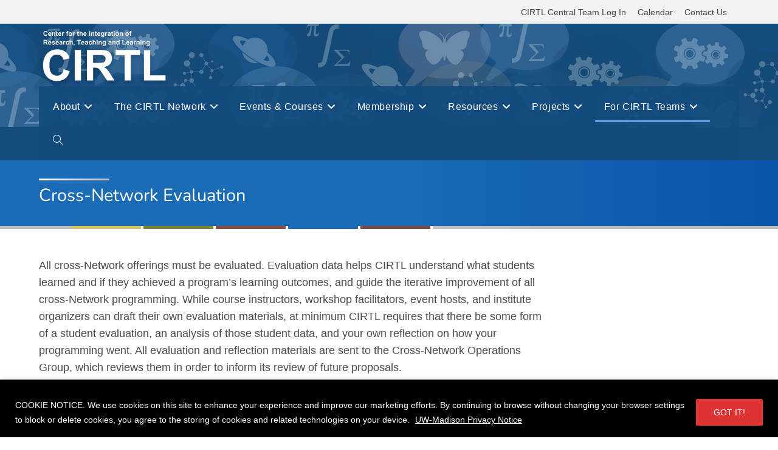

--- FILE ---
content_type: text/html; charset=UTF-8
request_url: https://cirtl.net/cross-network-evaluation/
body_size: 143050
content:

<!DOCTYPE html>
<html class="html" lang="en-US"itemscope="itemscope" itemtype="https://schema.org/WebPage">
<head>
	<meta charset="UTF-8">
	<link rel="profile" href="http://gmpg.org/xfn/11">

	<title>Cross-Network Evaluation &#8211; CIRTL Network</title>
<meta name='robots' content='max-image-preview:large' />
<meta name="viewport" content="width=device-width, initial-scale=1"><link rel="alternate" type="application/rss+xml" title="CIRTL Network &raquo; Feed" href="https://cirtl.net/feed/" />
<link rel="alternate" type="application/rss+xml" title="CIRTL Network &raquo; Comments Feed" href="https://cirtl.net/comments/feed/" />
<link rel="alternate" type="text/calendar" title="CIRTL Network &raquo; iCal Feed" href="https://cirtl.net/events/?ical=1" />
<link rel="alternate" title="oEmbed (JSON)" type="application/json+oembed" href="https://cirtl.net/wp-json/oembed/1.0/embed?url=https%3A%2F%2Fcirtl.net%2Fcross-network-evaluation%2F" />
<link rel="alternate" title="oEmbed (XML)" type="text/xml+oembed" href="https://cirtl.net/wp-json/oembed/1.0/embed?url=https%3A%2F%2Fcirtl.net%2Fcross-network-evaluation%2F&#038;format=xml" />
		<!-- This site uses the Google Analytics by MonsterInsights plugin v9.11.1 - Using Analytics tracking - https://www.monsterinsights.com/ -->
							<script src="//www.googletagmanager.com/gtag/js?id=G-XXMZYBL80H"  data-cfasync="false" data-wpfc-render="false" async></script>
			<script data-cfasync="false" data-wpfc-render="false">
				var mi_version = '9.11.1';
				var mi_track_user = true;
				var mi_no_track_reason = '';
								var MonsterInsightsDefaultLocations = {"page_location":"https:\/\/cirtl.net\/cross-network-evaluation\/"};
								if ( typeof MonsterInsightsPrivacyGuardFilter === 'function' ) {
					var MonsterInsightsLocations = (typeof MonsterInsightsExcludeQuery === 'object') ? MonsterInsightsPrivacyGuardFilter( MonsterInsightsExcludeQuery ) : MonsterInsightsPrivacyGuardFilter( MonsterInsightsDefaultLocations );
				} else {
					var MonsterInsightsLocations = (typeof MonsterInsightsExcludeQuery === 'object') ? MonsterInsightsExcludeQuery : MonsterInsightsDefaultLocations;
				}

								var disableStrs = [
										'ga-disable-G-XXMZYBL80H',
									];

				/* Function to detect opted out users */
				function __gtagTrackerIsOptedOut() {
					for (var index = 0; index < disableStrs.length; index++) {
						if (document.cookie.indexOf(disableStrs[index] + '=true') > -1) {
							return true;
						}
					}

					return false;
				}

				/* Disable tracking if the opt-out cookie exists. */
				if (__gtagTrackerIsOptedOut()) {
					for (var index = 0; index < disableStrs.length; index++) {
						window[disableStrs[index]] = true;
					}
				}

				/* Opt-out function */
				function __gtagTrackerOptout() {
					for (var index = 0; index < disableStrs.length; index++) {
						document.cookie = disableStrs[index] + '=true; expires=Thu, 31 Dec 2099 23:59:59 UTC; path=/';
						window[disableStrs[index]] = true;
					}
				}

				if ('undefined' === typeof gaOptout) {
					function gaOptout() {
						__gtagTrackerOptout();
					}
				}
								window.dataLayer = window.dataLayer || [];

				window.MonsterInsightsDualTracker = {
					helpers: {},
					trackers: {},
				};
				if (mi_track_user) {
					function __gtagDataLayer() {
						dataLayer.push(arguments);
					}

					function __gtagTracker(type, name, parameters) {
						if (!parameters) {
							parameters = {};
						}

						if (parameters.send_to) {
							__gtagDataLayer.apply(null, arguments);
							return;
						}

						if (type === 'event') {
														parameters.send_to = monsterinsights_frontend.v4_id;
							var hookName = name;
							if (typeof parameters['event_category'] !== 'undefined') {
								hookName = parameters['event_category'] + ':' + name;
							}

							if (typeof MonsterInsightsDualTracker.trackers[hookName] !== 'undefined') {
								MonsterInsightsDualTracker.trackers[hookName](parameters);
							} else {
								__gtagDataLayer('event', name, parameters);
							}
							
						} else {
							__gtagDataLayer.apply(null, arguments);
						}
					}

					__gtagTracker('js', new Date());
					__gtagTracker('set', {
						'developer_id.dZGIzZG': true,
											});
					if ( MonsterInsightsLocations.page_location ) {
						__gtagTracker('set', MonsterInsightsLocations);
					}
										__gtagTracker('config', 'G-XXMZYBL80H', {"forceSSL":"true","anonymize_ip":"true","link_attribution":"true"} );
										window.gtag = __gtagTracker;										(function () {
						/* https://developers.google.com/analytics/devguides/collection/analyticsjs/ */
						/* ga and __gaTracker compatibility shim. */
						var noopfn = function () {
							return null;
						};
						var newtracker = function () {
							return new Tracker();
						};
						var Tracker = function () {
							return null;
						};
						var p = Tracker.prototype;
						p.get = noopfn;
						p.set = noopfn;
						p.send = function () {
							var args = Array.prototype.slice.call(arguments);
							args.unshift('send');
							__gaTracker.apply(null, args);
						};
						var __gaTracker = function () {
							var len = arguments.length;
							if (len === 0) {
								return;
							}
							var f = arguments[len - 1];
							if (typeof f !== 'object' || f === null || typeof f.hitCallback !== 'function') {
								if ('send' === arguments[0]) {
									var hitConverted, hitObject = false, action;
									if ('event' === arguments[1]) {
										if ('undefined' !== typeof arguments[3]) {
											hitObject = {
												'eventAction': arguments[3],
												'eventCategory': arguments[2],
												'eventLabel': arguments[4],
												'value': arguments[5] ? arguments[5] : 1,
											}
										}
									}
									if ('pageview' === arguments[1]) {
										if ('undefined' !== typeof arguments[2]) {
											hitObject = {
												'eventAction': 'page_view',
												'page_path': arguments[2],
											}
										}
									}
									if (typeof arguments[2] === 'object') {
										hitObject = arguments[2];
									}
									if (typeof arguments[5] === 'object') {
										Object.assign(hitObject, arguments[5]);
									}
									if ('undefined' !== typeof arguments[1].hitType) {
										hitObject = arguments[1];
										if ('pageview' === hitObject.hitType) {
											hitObject.eventAction = 'page_view';
										}
									}
									if (hitObject) {
										action = 'timing' === arguments[1].hitType ? 'timing_complete' : hitObject.eventAction;
										hitConverted = mapArgs(hitObject);
										__gtagTracker('event', action, hitConverted);
									}
								}
								return;
							}

							function mapArgs(args) {
								var arg, hit = {};
								var gaMap = {
									'eventCategory': 'event_category',
									'eventAction': 'event_action',
									'eventLabel': 'event_label',
									'eventValue': 'event_value',
									'nonInteraction': 'non_interaction',
									'timingCategory': 'event_category',
									'timingVar': 'name',
									'timingValue': 'value',
									'timingLabel': 'event_label',
									'page': 'page_path',
									'location': 'page_location',
									'title': 'page_title',
									'referrer' : 'page_referrer',
								};
								for (arg in args) {
																		if (!(!args.hasOwnProperty(arg) || !gaMap.hasOwnProperty(arg))) {
										hit[gaMap[arg]] = args[arg];
									} else {
										hit[arg] = args[arg];
									}
								}
								return hit;
							}

							try {
								f.hitCallback();
							} catch (ex) {
							}
						};
						__gaTracker.create = newtracker;
						__gaTracker.getByName = newtracker;
						__gaTracker.getAll = function () {
							return [];
						};
						__gaTracker.remove = noopfn;
						__gaTracker.loaded = true;
						window['__gaTracker'] = __gaTracker;
					})();
									} else {
										console.log("");
					(function () {
						function __gtagTracker() {
							return null;
						}

						window['__gtagTracker'] = __gtagTracker;
						window['gtag'] = __gtagTracker;
					})();
									}
			</script>
							<!-- / Google Analytics by MonsterInsights -->
		<style id='wp-img-auto-sizes-contain-inline-css'>
img:is([sizes=auto i],[sizes^="auto," i]){contain-intrinsic-size:3000px 1500px}
/*# sourceURL=wp-img-auto-sizes-contain-inline-css */
</style>
<link rel='stylesheet' id='tribe-events-pro-mini-calendar-block-styles-css' href='https://cirtl.net/wp-content/plugins/events-calendar-pro/build/css/tribe-events-pro-mini-calendar-block.css?ver=7.7.12' media='all' />
<link rel='stylesheet' id='tec-variables-skeleton-css' href='https://cirtl.net/wp-content/plugins/the-events-calendar/common/build/css/variables-skeleton.css?ver=6.10.1' media='all' />
<link rel='stylesheet' id='tec-variables-full-css' href='https://cirtl.net/wp-content/plugins/the-events-calendar/common/build/css/variables-full.css?ver=6.10.1' media='all' />
<link rel='stylesheet' id='tribe-events-v2-virtual-single-block-css' href='https://cirtl.net/wp-content/plugins/events-calendar-pro/build/css/events-virtual-single-block.css?ver=7.7.12' media='all' />
<link rel='stylesheet' id='wp-block-library-css' href='https://cirtl.net/wp-includes/css/dist/block-library/style.min.css?ver=6.9' media='all' />
<style id='wp-block-library-theme-inline-css'>
.wp-block-audio :where(figcaption){color:#555;font-size:13px;text-align:center}.is-dark-theme .wp-block-audio :where(figcaption){color:#ffffffa6}.wp-block-audio{margin:0 0 1em}.wp-block-code{border:1px solid #ccc;border-radius:4px;font-family:Menlo,Consolas,monaco,monospace;padding:.8em 1em}.wp-block-embed :where(figcaption){color:#555;font-size:13px;text-align:center}.is-dark-theme .wp-block-embed :where(figcaption){color:#ffffffa6}.wp-block-embed{margin:0 0 1em}.blocks-gallery-caption{color:#555;font-size:13px;text-align:center}.is-dark-theme .blocks-gallery-caption{color:#ffffffa6}:root :where(.wp-block-image figcaption){color:#555;font-size:13px;text-align:center}.is-dark-theme :root :where(.wp-block-image figcaption){color:#ffffffa6}.wp-block-image{margin:0 0 1em}.wp-block-pullquote{border-bottom:4px solid;border-top:4px solid;color:currentColor;margin-bottom:1.75em}.wp-block-pullquote :where(cite),.wp-block-pullquote :where(footer),.wp-block-pullquote__citation{color:currentColor;font-size:.8125em;font-style:normal;text-transform:uppercase}.wp-block-quote{border-left:.25em solid;margin:0 0 1.75em;padding-left:1em}.wp-block-quote cite,.wp-block-quote footer{color:currentColor;font-size:.8125em;font-style:normal;position:relative}.wp-block-quote:where(.has-text-align-right){border-left:none;border-right:.25em solid;padding-left:0;padding-right:1em}.wp-block-quote:where(.has-text-align-center){border:none;padding-left:0}.wp-block-quote.is-large,.wp-block-quote.is-style-large,.wp-block-quote:where(.is-style-plain){border:none}.wp-block-search .wp-block-search__label{font-weight:700}.wp-block-search__button{border:1px solid #ccc;padding:.375em .625em}:where(.wp-block-group.has-background){padding:1.25em 2.375em}.wp-block-separator.has-css-opacity{opacity:.4}.wp-block-separator{border:none;border-bottom:2px solid;margin-left:auto;margin-right:auto}.wp-block-separator.has-alpha-channel-opacity{opacity:1}.wp-block-separator:not(.is-style-wide):not(.is-style-dots){width:100px}.wp-block-separator.has-background:not(.is-style-dots){border-bottom:none;height:1px}.wp-block-separator.has-background:not(.is-style-wide):not(.is-style-dots){height:2px}.wp-block-table{margin:0 0 1em}.wp-block-table td,.wp-block-table th{word-break:normal}.wp-block-table :where(figcaption){color:#555;font-size:13px;text-align:center}.is-dark-theme .wp-block-table :where(figcaption){color:#ffffffa6}.wp-block-video :where(figcaption){color:#555;font-size:13px;text-align:center}.is-dark-theme .wp-block-video :where(figcaption){color:#ffffffa6}.wp-block-video{margin:0 0 1em}:root :where(.wp-block-template-part.has-background){margin-bottom:0;margin-top:0;padding:1.25em 2.375em}
/*# sourceURL=/wp-includes/css/dist/block-library/theme.min.css */
</style>
<style id='classic-theme-styles-inline-css'>
/*! This file is auto-generated */
.wp-block-button__link{color:#fff;background-color:#32373c;border-radius:9999px;box-shadow:none;text-decoration:none;padding:calc(.667em + 2px) calc(1.333em + 2px);font-size:1.125em}.wp-block-file__button{background:#32373c;color:#fff;text-decoration:none}
/*# sourceURL=/wp-includes/css/classic-themes.min.css */
</style>
<style id='global-styles-inline-css'>
:root{--wp--preset--aspect-ratio--square: 1;--wp--preset--aspect-ratio--4-3: 4/3;--wp--preset--aspect-ratio--3-4: 3/4;--wp--preset--aspect-ratio--3-2: 3/2;--wp--preset--aspect-ratio--2-3: 2/3;--wp--preset--aspect-ratio--16-9: 16/9;--wp--preset--aspect-ratio--9-16: 9/16;--wp--preset--color--black: #000000;--wp--preset--color--cyan-bluish-gray: #abb8c3;--wp--preset--color--white: #ffffff;--wp--preset--color--pale-pink: #f78da7;--wp--preset--color--vivid-red: #cf2e2e;--wp--preset--color--luminous-vivid-orange: #ff6900;--wp--preset--color--luminous-vivid-amber: #fcb900;--wp--preset--color--light-green-cyan: #7bdcb5;--wp--preset--color--vivid-green-cyan: #00d084;--wp--preset--color--pale-cyan-blue: #8ed1fc;--wp--preset--color--vivid-cyan-blue: #0693e3;--wp--preset--color--vivid-purple: #9b51e0;--wp--preset--gradient--vivid-cyan-blue-to-vivid-purple: linear-gradient(135deg,rgb(6,147,227) 0%,rgb(155,81,224) 100%);--wp--preset--gradient--light-green-cyan-to-vivid-green-cyan: linear-gradient(135deg,rgb(122,220,180) 0%,rgb(0,208,130) 100%);--wp--preset--gradient--luminous-vivid-amber-to-luminous-vivid-orange: linear-gradient(135deg,rgb(252,185,0) 0%,rgb(255,105,0) 100%);--wp--preset--gradient--luminous-vivid-orange-to-vivid-red: linear-gradient(135deg,rgb(255,105,0) 0%,rgb(207,46,46) 100%);--wp--preset--gradient--very-light-gray-to-cyan-bluish-gray: linear-gradient(135deg,rgb(238,238,238) 0%,rgb(169,184,195) 100%);--wp--preset--gradient--cool-to-warm-spectrum: linear-gradient(135deg,rgb(74,234,220) 0%,rgb(151,120,209) 20%,rgb(207,42,186) 40%,rgb(238,44,130) 60%,rgb(251,105,98) 80%,rgb(254,248,76) 100%);--wp--preset--gradient--blush-light-purple: linear-gradient(135deg,rgb(255,206,236) 0%,rgb(152,150,240) 100%);--wp--preset--gradient--blush-bordeaux: linear-gradient(135deg,rgb(254,205,165) 0%,rgb(254,45,45) 50%,rgb(107,0,62) 100%);--wp--preset--gradient--luminous-dusk: linear-gradient(135deg,rgb(255,203,112) 0%,rgb(199,81,192) 50%,rgb(65,88,208) 100%);--wp--preset--gradient--pale-ocean: linear-gradient(135deg,rgb(255,245,203) 0%,rgb(182,227,212) 50%,rgb(51,167,181) 100%);--wp--preset--gradient--electric-grass: linear-gradient(135deg,rgb(202,248,128) 0%,rgb(113,206,126) 100%);--wp--preset--gradient--midnight: linear-gradient(135deg,rgb(2,3,129) 0%,rgb(40,116,252) 100%);--wp--preset--font-size--small: 13px;--wp--preset--font-size--medium: 20px;--wp--preset--font-size--large: 36px;--wp--preset--font-size--x-large: 42px;--wp--preset--spacing--20: 0.44rem;--wp--preset--spacing--30: 0.67rem;--wp--preset--spacing--40: 1rem;--wp--preset--spacing--50: 1.5rem;--wp--preset--spacing--60: 2.25rem;--wp--preset--spacing--70: 3.38rem;--wp--preset--spacing--80: 5.06rem;--wp--preset--shadow--natural: 6px 6px 9px rgba(0, 0, 0, 0.2);--wp--preset--shadow--deep: 12px 12px 50px rgba(0, 0, 0, 0.4);--wp--preset--shadow--sharp: 6px 6px 0px rgba(0, 0, 0, 0.2);--wp--preset--shadow--outlined: 6px 6px 0px -3px rgb(255, 255, 255), 6px 6px rgb(0, 0, 0);--wp--preset--shadow--crisp: 6px 6px 0px rgb(0, 0, 0);}:where(.is-layout-flex){gap: 0.5em;}:where(.is-layout-grid){gap: 0.5em;}body .is-layout-flex{display: flex;}.is-layout-flex{flex-wrap: wrap;align-items: center;}.is-layout-flex > :is(*, div){margin: 0;}body .is-layout-grid{display: grid;}.is-layout-grid > :is(*, div){margin: 0;}:where(.wp-block-columns.is-layout-flex){gap: 2em;}:where(.wp-block-columns.is-layout-grid){gap: 2em;}:where(.wp-block-post-template.is-layout-flex){gap: 1.25em;}:where(.wp-block-post-template.is-layout-grid){gap: 1.25em;}.has-black-color{color: var(--wp--preset--color--black) !important;}.has-cyan-bluish-gray-color{color: var(--wp--preset--color--cyan-bluish-gray) !important;}.has-white-color{color: var(--wp--preset--color--white) !important;}.has-pale-pink-color{color: var(--wp--preset--color--pale-pink) !important;}.has-vivid-red-color{color: var(--wp--preset--color--vivid-red) !important;}.has-luminous-vivid-orange-color{color: var(--wp--preset--color--luminous-vivid-orange) !important;}.has-luminous-vivid-amber-color{color: var(--wp--preset--color--luminous-vivid-amber) !important;}.has-light-green-cyan-color{color: var(--wp--preset--color--light-green-cyan) !important;}.has-vivid-green-cyan-color{color: var(--wp--preset--color--vivid-green-cyan) !important;}.has-pale-cyan-blue-color{color: var(--wp--preset--color--pale-cyan-blue) !important;}.has-vivid-cyan-blue-color{color: var(--wp--preset--color--vivid-cyan-blue) !important;}.has-vivid-purple-color{color: var(--wp--preset--color--vivid-purple) !important;}.has-black-background-color{background-color: var(--wp--preset--color--black) !important;}.has-cyan-bluish-gray-background-color{background-color: var(--wp--preset--color--cyan-bluish-gray) !important;}.has-white-background-color{background-color: var(--wp--preset--color--white) !important;}.has-pale-pink-background-color{background-color: var(--wp--preset--color--pale-pink) !important;}.has-vivid-red-background-color{background-color: var(--wp--preset--color--vivid-red) !important;}.has-luminous-vivid-orange-background-color{background-color: var(--wp--preset--color--luminous-vivid-orange) !important;}.has-luminous-vivid-amber-background-color{background-color: var(--wp--preset--color--luminous-vivid-amber) !important;}.has-light-green-cyan-background-color{background-color: var(--wp--preset--color--light-green-cyan) !important;}.has-vivid-green-cyan-background-color{background-color: var(--wp--preset--color--vivid-green-cyan) !important;}.has-pale-cyan-blue-background-color{background-color: var(--wp--preset--color--pale-cyan-blue) !important;}.has-vivid-cyan-blue-background-color{background-color: var(--wp--preset--color--vivid-cyan-blue) !important;}.has-vivid-purple-background-color{background-color: var(--wp--preset--color--vivid-purple) !important;}.has-black-border-color{border-color: var(--wp--preset--color--black) !important;}.has-cyan-bluish-gray-border-color{border-color: var(--wp--preset--color--cyan-bluish-gray) !important;}.has-white-border-color{border-color: var(--wp--preset--color--white) !important;}.has-pale-pink-border-color{border-color: var(--wp--preset--color--pale-pink) !important;}.has-vivid-red-border-color{border-color: var(--wp--preset--color--vivid-red) !important;}.has-luminous-vivid-orange-border-color{border-color: var(--wp--preset--color--luminous-vivid-orange) !important;}.has-luminous-vivid-amber-border-color{border-color: var(--wp--preset--color--luminous-vivid-amber) !important;}.has-light-green-cyan-border-color{border-color: var(--wp--preset--color--light-green-cyan) !important;}.has-vivid-green-cyan-border-color{border-color: var(--wp--preset--color--vivid-green-cyan) !important;}.has-pale-cyan-blue-border-color{border-color: var(--wp--preset--color--pale-cyan-blue) !important;}.has-vivid-cyan-blue-border-color{border-color: var(--wp--preset--color--vivid-cyan-blue) !important;}.has-vivid-purple-border-color{border-color: var(--wp--preset--color--vivid-purple) !important;}.has-vivid-cyan-blue-to-vivid-purple-gradient-background{background: var(--wp--preset--gradient--vivid-cyan-blue-to-vivid-purple) !important;}.has-light-green-cyan-to-vivid-green-cyan-gradient-background{background: var(--wp--preset--gradient--light-green-cyan-to-vivid-green-cyan) !important;}.has-luminous-vivid-amber-to-luminous-vivid-orange-gradient-background{background: var(--wp--preset--gradient--luminous-vivid-amber-to-luminous-vivid-orange) !important;}.has-luminous-vivid-orange-to-vivid-red-gradient-background{background: var(--wp--preset--gradient--luminous-vivid-orange-to-vivid-red) !important;}.has-very-light-gray-to-cyan-bluish-gray-gradient-background{background: var(--wp--preset--gradient--very-light-gray-to-cyan-bluish-gray) !important;}.has-cool-to-warm-spectrum-gradient-background{background: var(--wp--preset--gradient--cool-to-warm-spectrum) !important;}.has-blush-light-purple-gradient-background{background: var(--wp--preset--gradient--blush-light-purple) !important;}.has-blush-bordeaux-gradient-background{background: var(--wp--preset--gradient--blush-bordeaux) !important;}.has-luminous-dusk-gradient-background{background: var(--wp--preset--gradient--luminous-dusk) !important;}.has-pale-ocean-gradient-background{background: var(--wp--preset--gradient--pale-ocean) !important;}.has-electric-grass-gradient-background{background: var(--wp--preset--gradient--electric-grass) !important;}.has-midnight-gradient-background{background: var(--wp--preset--gradient--midnight) !important;}.has-small-font-size{font-size: var(--wp--preset--font-size--small) !important;}.has-medium-font-size{font-size: var(--wp--preset--font-size--medium) !important;}.has-large-font-size{font-size: var(--wp--preset--font-size--large) !important;}.has-x-large-font-size{font-size: var(--wp--preset--font-size--x-large) !important;}
:where(.wp-block-post-template.is-layout-flex){gap: 1.25em;}:where(.wp-block-post-template.is-layout-grid){gap: 1.25em;}
:where(.wp-block-term-template.is-layout-flex){gap: 1.25em;}:where(.wp-block-term-template.is-layout-grid){gap: 1.25em;}
:where(.wp-block-columns.is-layout-flex){gap: 2em;}:where(.wp-block-columns.is-layout-grid){gap: 2em;}
:root :where(.wp-block-pullquote){font-size: 1.5em;line-height: 1.6;}
/*# sourceURL=global-styles-inline-css */
</style>
<link rel='stylesheet' id='tribe-events-v2-single-skeleton-css' href='https://cirtl.net/wp-content/plugins/the-events-calendar/build/css/tribe-events-single-skeleton.css?ver=6.15.14' media='all' />
<link rel='stylesheet' id='tribe-events-v2-single-skeleton-full-css' href='https://cirtl.net/wp-content/plugins/the-events-calendar/build/css/tribe-events-single-full.css?ver=6.15.14' media='all' />
<link rel='stylesheet' id='tec-events-elementor-widgets-base-styles-css' href='https://cirtl.net/wp-content/plugins/the-events-calendar/build/css/integrations/plugins/elementor/widgets/widget-base.css?ver=6.15.14' media='all' />
<link rel='stylesheet' id='font-awesome-css' href='https://cirtl.net/wp-content/themes/oceanwp/assets/fonts/fontawesome/css/all.min.css?ver=6.7.2' media='all' />
<link rel='stylesheet' id='simple-line-icons-css' href='https://cirtl.net/wp-content/themes/oceanwp/assets/css/third/simple-line-icons.min.css?ver=2.4.0' media='all' />
<link rel='stylesheet' id='oceanwp-style-css' href='https://cirtl.net/wp-content/themes/oceanwp/assets/css/style.min.css?ver=1.7.3.1575919122' media='all' />
<link rel='stylesheet' id='oceanwp-google-font-nunito-css' href='https://cirtl.net/wp-content/uploads/oceanwp-webfonts-css/95f298ee457c4c1b7e0f30d7ef8b03f7.css?ver=6.9' media='all' />
<link rel='stylesheet' id='elementor-frontend-css' href='https://cirtl.net/wp-content/plugins/elementor/assets/css/frontend.min.css?ver=3.34.1' media='all' />
<link rel='stylesheet' id='eael-general-css' href='https://cirtl.net/wp-content/plugins/essential-addons-for-elementor-lite/assets/front-end/css/view/general.min.css?ver=6.5.7' media='all' />
<link rel='stylesheet' id='oe-widgets-style-css' href='https://cirtl.net/wp-content/plugins/ocean-extra/assets/css/widgets.css?ver=6.9' media='all' />
<script id="cookie-law-info-js-extra">
var _ckyConfig = {"_ipData":[],"_assetsURL":"https://cirtl.net/wp-content/plugins/cookie-law-info/lite/frontend/images/","_publicURL":"https://cirtl.net","_expiry":"365","_categories":[{"name":"Necessary","slug":"necessary","isNecessary":true,"ccpaDoNotSell":true,"cookies":[],"active":true,"defaultConsent":{"gdpr":true,"ccpa":true}},{"name":"Functional","slug":"functional","isNecessary":false,"ccpaDoNotSell":true,"cookies":[],"active":true,"defaultConsent":{"gdpr":false,"ccpa":false}},{"name":"Analytics","slug":"analytics","isNecessary":false,"ccpaDoNotSell":true,"cookies":[],"active":true,"defaultConsent":{"gdpr":false,"ccpa":false}},{"name":"Performance","slug":"performance","isNecessary":false,"ccpaDoNotSell":true,"cookies":[],"active":true,"defaultConsent":{"gdpr":false,"ccpa":false}},{"name":"Advertisement","slug":"advertisement","isNecessary":false,"ccpaDoNotSell":true,"cookies":[],"active":true,"defaultConsent":{"gdpr":false,"ccpa":false}}],"_activeLaw":"gdpr","_rootDomain":"","_block":"1","_showBanner":"1","_bannerConfig":{"settings":{"type":"banner","preferenceCenterType":"popup","position":"bottom","applicableLaw":"gdpr"},"behaviours":{"reloadBannerOnAccept":false,"loadAnalyticsByDefault":false,"animations":{"onLoad":"animate","onHide":"sticky"}},"config":{"revisitConsent":{"status":false,"tag":"revisit-consent","position":"bottom-right","meta":{"url":"#"},"styles":{"background-color":"#0056A7"},"elements":{"title":{"type":"text","tag":"revisit-consent-title","status":true,"styles":{"color":"#0056a7"}}}},"preferenceCenter":{"toggle":{"status":true,"tag":"detail-category-toggle","type":"toggle","states":{"active":{"styles":{"background-color":"#1863DC"}},"inactive":{"styles":{"background-color":"#D0D5D2"}}}}},"categoryPreview":{"status":false,"toggle":{"status":true,"tag":"detail-category-preview-toggle","type":"toggle","states":{"active":{"styles":{"background-color":"#1863DC"}},"inactive":{"styles":{"background-color":"#D0D5D2"}}}}},"videoPlaceholder":{"status":true,"styles":{"background-color":"#000000","border-color":"#000000","color":"#ffffff"}},"readMore":{"status":true,"tag":"readmore-button","type":"link","meta":{"noFollow":true,"newTab":true},"styles":{"color":"#ffffff","background-color":"transparent","border-color":"transparent"}},"showMore":{"status":true,"tag":"show-desc-button","type":"button","styles":{"color":"#1863DC"}},"showLess":{"status":true,"tag":"hide-desc-button","type":"button","styles":{"color":"#1863DC"}},"alwaysActive":{"status":true,"tag":"always-active","styles":{"color":"#008000"}},"manualLinks":{"status":true,"tag":"manual-links","type":"link","styles":{"color":"#1863DC"}},"auditTable":{"status":true},"optOption":{"status":true,"toggle":{"status":true,"tag":"optout-option-toggle","type":"toggle","states":{"active":{"styles":{"background-color":"#1863dc"}},"inactive":{"styles":{"background-color":"#FFFFFF"}}}}}}},"_version":"3.3.9.1","_logConsent":"1","_tags":[{"tag":"accept-button","styles":{"color":"#fff","background-color":"#dd3333","border-color":"#dd3333"}},{"tag":"reject-button","styles":{"color":"#fff","background-color":"#000","border-color":"#000"}},{"tag":"settings-button","styles":{"color":"#62a329","background-color":"#000","border-color":"#000"}},{"tag":"readmore-button","styles":{"color":"#ffffff","background-color":"transparent","border-color":"transparent"}},{"tag":"donotsell-button","styles":{"color":"#333333","background-color":"","border-color":""}},{"tag":"show-desc-button","styles":{"color":"#1863DC"}},{"tag":"hide-desc-button","styles":{"color":"#1863DC"}},{"tag":"cky-always-active","styles":[]},{"tag":"cky-link","styles":[]},{"tag":"accept-button","styles":{"color":"#fff","background-color":"#dd3333","border-color":"#dd3333"}},{"tag":"revisit-consent","styles":{"background-color":"#0056A7"}}],"_shortCodes":[{"key":"cky_readmore","content":"\u003Ca href=\"https://www.wisc.edu/privacy-notice/\" class=\"cky-policy\" aria-label=\"UW-Madison Privacy Notice\" target=\"_blank\" rel=\"noopener\" data-cky-tag=\"readmore-button\"\u003EUW-Madison Privacy Notice\u003C/a\u003E","tag":"readmore-button","status":true,"attributes":{"rel":"nofollow","target":"_blank"}},{"key":"cky_show_desc","content":"\u003Cbutton class=\"cky-show-desc-btn\" data-cky-tag=\"show-desc-button\" aria-label=\"Show more\"\u003EShow more\u003C/button\u003E","tag":"show-desc-button","status":true,"attributes":[]},{"key":"cky_hide_desc","content":"\u003Cbutton class=\"cky-show-desc-btn\" data-cky-tag=\"hide-desc-button\" aria-label=\"Show less\"\u003EShow less\u003C/button\u003E","tag":"hide-desc-button","status":true,"attributes":[]},{"key":"cky_optout_show_desc","content":"[cky_optout_show_desc]","tag":"optout-show-desc-button","status":true,"attributes":[]},{"key":"cky_optout_hide_desc","content":"[cky_optout_hide_desc]","tag":"optout-hide-desc-button","status":true,"attributes":[]},{"key":"cky_category_toggle_label","content":"[cky_{{status}}_category_label] [cky_preference_{{category_slug}}_title]","tag":"","status":true,"attributes":[]},{"key":"cky_enable_category_label","content":"Enable","tag":"","status":true,"attributes":[]},{"key":"cky_disable_category_label","content":"Disable","tag":"","status":true,"attributes":[]},{"key":"cky_video_placeholder","content":"\u003Cdiv class=\"video-placeholder-normal\" data-cky-tag=\"video-placeholder\" id=\"[UNIQUEID]\"\u003E\u003Cp class=\"video-placeholder-text-normal\" data-cky-tag=\"placeholder-title\"\u003EPlease accept cookies to access this content\u003C/p\u003E\u003C/div\u003E","tag":"","status":true,"attributes":[]},{"key":"cky_enable_optout_label","content":"Enable","tag":"","status":true,"attributes":[]},{"key":"cky_disable_optout_label","content":"Disable","tag":"","status":true,"attributes":[]},{"key":"cky_optout_toggle_label","content":"[cky_{{status}}_optout_label] [cky_optout_option_title]","tag":"","status":true,"attributes":[]},{"key":"cky_optout_option_title","content":"Do Not Sell or Share My Personal Information","tag":"","status":true,"attributes":[]},{"key":"cky_optout_close_label","content":"Close","tag":"","status":true,"attributes":[]},{"key":"cky_preference_close_label","content":"Close","tag":"","status":true,"attributes":[]}],"_rtl":"","_language":"en","_providersToBlock":[]};
var _ckyStyles = {"css":".cky-overlay{background: #000000; opacity: 0.4; position: fixed; top: 0; left: 0; width: 100%; height: 100%; z-index: 99999999;}.cky-hide{display: none;}.cky-btn-revisit-wrapper{display: flex; align-items: center; justify-content: center; background: #0056a7; width: 45px; height: 45px; border-radius: 50%; position: fixed; z-index: 999999; cursor: pointer;}.cky-revisit-bottom-left{bottom: 15px; left: 15px;}.cky-revisit-bottom-right{bottom: 15px; right: 15px;}.cky-btn-revisit-wrapper .cky-btn-revisit{display: flex; align-items: center; justify-content: center; background: none; border: none; cursor: pointer; position: relative; margin: 0; padding: 0;}.cky-btn-revisit-wrapper .cky-btn-revisit img{max-width: fit-content; margin: 0; height: 30px; width: 30px;}.cky-revisit-bottom-left:hover::before{content: attr(data-tooltip); position: absolute; background: #4e4b66; color: #ffffff; left: calc(100% + 7px); font-size: 12px; line-height: 16px; width: max-content; padding: 4px 8px; border-radius: 4px;}.cky-revisit-bottom-left:hover::after{position: absolute; content: \"\"; border: 5px solid transparent; left: calc(100% + 2px); border-left-width: 0; border-right-color: #4e4b66;}.cky-revisit-bottom-right:hover::before{content: attr(data-tooltip); position: absolute; background: #4e4b66; color: #ffffff; right: calc(100% + 7px); font-size: 12px; line-height: 16px; width: max-content; padding: 4px 8px; border-radius: 4px;}.cky-revisit-bottom-right:hover::after{position: absolute; content: \"\"; border: 5px solid transparent; right: calc(100% + 2px); border-right-width: 0; border-left-color: #4e4b66;}.cky-revisit-hide{display: none;}.cky-consent-container{position: fixed; width: 100%; box-sizing: border-box; z-index: 9999999;}.cky-consent-container .cky-consent-bar{background: #ffffff; border: 1px solid; padding: 16.5px 24px; box-shadow: 0 -1px 10px 0 #acabab4d;}.cky-banner-bottom{bottom: 0; left: 0;}.cky-banner-top{top: 0; left: 0;}.cky-custom-brand-logo-wrapper .cky-custom-brand-logo{width: 100px; height: auto; margin: 0 0 12px 0;}.cky-notice .cky-title{color: #212121; font-weight: 700; font-size: 18px; line-height: 24px; margin: 0 0 12px 0;}.cky-notice-group{display: flex; justify-content: space-between; align-items: center; font-size: 14px; line-height: 24px; font-weight: 400;}.cky-notice-des *,.cky-preference-content-wrapper *,.cky-accordion-header-des *,.cky-gpc-wrapper .cky-gpc-desc *{font-size: 14px;}.cky-notice-des{color: #212121; font-size: 14px; line-height: 24px; font-weight: 400;}.cky-notice-des img{height: 25px; width: 25px;}.cky-consent-bar .cky-notice-des p,.cky-gpc-wrapper .cky-gpc-desc p,.cky-preference-body-wrapper .cky-preference-content-wrapper p,.cky-accordion-header-wrapper .cky-accordion-header-des p,.cky-cookie-des-table li div:last-child p{color: inherit; margin-top: 0; overflow-wrap: break-word;}.cky-notice-des P:last-child,.cky-preference-content-wrapper p:last-child,.cky-cookie-des-table li div:last-child p:last-child,.cky-gpc-wrapper .cky-gpc-desc p:last-child{margin-bottom: 0;}.cky-notice-des a.cky-policy,.cky-notice-des button.cky-policy{font-size: 14px; color: #1863dc; white-space: nowrap; cursor: pointer; background: transparent; border: 1px solid; text-decoration: underline;}.cky-notice-des button.cky-policy{padding: 0;}.cky-notice-des a.cky-policy:focus-visible,.cky-notice-des button.cky-policy:focus-visible,.cky-preference-content-wrapper .cky-show-desc-btn:focus-visible,.cky-accordion-header .cky-accordion-btn:focus-visible,.cky-preference-header .cky-btn-close:focus-visible,.cky-switch input[type=\"checkbox\"]:focus-visible,.cky-footer-wrapper a:focus-visible,.cky-btn:focus-visible{outline: 2px solid #1863dc; outline-offset: 2px;}.cky-btn:focus:not(:focus-visible),.cky-accordion-header .cky-accordion-btn:focus:not(:focus-visible),.cky-preference-content-wrapper .cky-show-desc-btn:focus:not(:focus-visible),.cky-btn-revisit-wrapper .cky-btn-revisit:focus:not(:focus-visible),.cky-preference-header .cky-btn-close:focus:not(:focus-visible),.cky-consent-bar .cky-banner-btn-close:focus:not(:focus-visible){outline: 0;}button.cky-show-desc-btn:not(:hover):not(:active){color: #1863dc; background: transparent;}button.cky-accordion-btn:not(:hover):not(:active),button.cky-banner-btn-close:not(:hover):not(:active),button.cky-btn-close:not(:hover):not(:active),button.cky-btn-revisit:not(:hover):not(:active){background: transparent;}.cky-consent-bar button:hover,.cky-modal.cky-modal-open button:hover,.cky-consent-bar button:focus,.cky-modal.cky-modal-open button:focus{text-decoration: none;}.cky-notice-btn-wrapper{display: flex; justify-content: center; align-items: center; margin-left: 15px;}.cky-notice-btn-wrapper .cky-btn{text-shadow: none; box-shadow: none;}.cky-btn{font-size: 14px; font-family: inherit; line-height: 24px; padding: 8px 27px; font-weight: 500; margin: 0 8px 0 0; border-radius: 2px; white-space: nowrap; cursor: pointer; text-align: center; text-transform: none; min-height: 0;}.cky-btn:hover{opacity: 0.8;}.cky-btn-customize{color: #1863dc; background: transparent; border: 2px solid #1863dc;}.cky-btn-reject{color: #1863dc; background: transparent; border: 2px solid #1863dc;}.cky-btn-accept{background: #1863dc; color: #ffffff; border: 2px solid #1863dc;}.cky-btn:last-child{margin-right: 0;}@media (max-width: 768px){.cky-notice-group{display: block;}.cky-notice-btn-wrapper{margin-left: 0;}.cky-notice-btn-wrapper .cky-btn{flex: auto; max-width: 100%; margin-top: 10px; white-space: unset;}}@media (max-width: 576px){.cky-notice-btn-wrapper{flex-direction: column;}.cky-custom-brand-logo-wrapper, .cky-notice .cky-title, .cky-notice-des, .cky-notice-btn-wrapper{padding: 0 28px;}.cky-consent-container .cky-consent-bar{padding: 16.5px 0;}.cky-notice-des{max-height: 40vh; overflow-y: scroll;}.cky-notice-btn-wrapper .cky-btn{width: 100%; padding: 8px; margin-right: 0;}.cky-notice-btn-wrapper .cky-btn-accept{order: 1;}.cky-notice-btn-wrapper .cky-btn-reject{order: 3;}.cky-notice-btn-wrapper .cky-btn-customize{order: 2;}}@media (max-height: 480px){.cky-consent-container{max-height: 100vh;overflow-y: scroll}.cky-notice-des{max-height: unset;overflow-y: unset}.cky-preference-center{height: 100vh;overflow: auto !important}.cky-preference-center .cky-preference-body-wrapper{overflow: unset}}@media (max-width: 425px){.cky-custom-brand-logo-wrapper, .cky-notice .cky-title, .cky-notice-des, .cky-notice-btn-wrapper{padding: 0 24px;}.cky-notice-btn-wrapper{flex-direction: column;}.cky-btn{width: 100%; margin: 10px 0 0 0;}.cky-notice-btn-wrapper .cky-btn-customize{order: 2;}.cky-notice-btn-wrapper .cky-btn-reject{order: 3;}.cky-notice-btn-wrapper .cky-btn-accept{order: 1; margin-top: 16px;}}@media (max-width: 352px){.cky-notice .cky-title{font-size: 16px;}.cky-notice-des *{font-size: 12px;}.cky-notice-des, .cky-btn{font-size: 12px;}}.cky-modal.cky-modal-open{display: flex; visibility: visible; -webkit-transform: translate(-50%, -50%); -moz-transform: translate(-50%, -50%); -ms-transform: translate(-50%, -50%); -o-transform: translate(-50%, -50%); transform: translate(-50%, -50%); top: 50%; left: 50%; transition: all 1s ease;}.cky-modal{box-shadow: 0 32px 68px rgba(0, 0, 0, 0.3); margin: 0 auto; position: fixed; max-width: 100%; background: #ffffff; top: 50%; box-sizing: border-box; border-radius: 6px; z-index: 999999999; color: #212121; -webkit-transform: translate(-50%, 100%); -moz-transform: translate(-50%, 100%); -ms-transform: translate(-50%, 100%); -o-transform: translate(-50%, 100%); transform: translate(-50%, 100%); visibility: hidden; transition: all 0s ease;}.cky-preference-center{max-height: 79vh; overflow: hidden; width: 845px; overflow: hidden; flex: 1 1 0; display: flex; flex-direction: column; border-radius: 6px;}.cky-preference-header{display: flex; align-items: center; justify-content: space-between; padding: 22px 24px; border-bottom: 1px solid;}.cky-preference-header .cky-preference-title{font-size: 18px; font-weight: 700; line-height: 24px;}.cky-preference-header .cky-btn-close{margin: 0; cursor: pointer; vertical-align: middle; padding: 0; background: none; border: none; width: 24px; height: 24px; min-height: 0; line-height: 0; text-shadow: none; box-shadow: none;}.cky-preference-header .cky-btn-close img{margin: 0; height: 10px; width: 10px;}.cky-preference-body-wrapper{padding: 0 24px; flex: 1; overflow: auto; box-sizing: border-box;}.cky-preference-content-wrapper,.cky-gpc-wrapper .cky-gpc-desc{font-size: 14px; line-height: 24px; font-weight: 400; padding: 12px 0;}.cky-preference-content-wrapper{border-bottom: 1px solid;}.cky-preference-content-wrapper img{height: 25px; width: 25px;}.cky-preference-content-wrapper .cky-show-desc-btn{font-size: 14px; font-family: inherit; color: #1863dc; text-decoration: none; line-height: 24px; padding: 0; margin: 0; white-space: nowrap; cursor: pointer; background: transparent; border-color: transparent; text-transform: none; min-height: 0; text-shadow: none; box-shadow: none;}.cky-accordion-wrapper{margin-bottom: 10px;}.cky-accordion{border-bottom: 1px solid;}.cky-accordion:last-child{border-bottom: none;}.cky-accordion .cky-accordion-item{display: flex; margin-top: 10px;}.cky-accordion .cky-accordion-body{display: none;}.cky-accordion.cky-accordion-active .cky-accordion-body{display: block; padding: 0 22px; margin-bottom: 16px;}.cky-accordion-header-wrapper{cursor: pointer; width: 100%;}.cky-accordion-item .cky-accordion-header{display: flex; justify-content: space-between; align-items: center;}.cky-accordion-header .cky-accordion-btn{font-size: 16px; font-family: inherit; color: #212121; line-height: 24px; background: none; border: none; font-weight: 700; padding: 0; margin: 0; cursor: pointer; text-transform: none; min-height: 0; text-shadow: none; box-shadow: none;}.cky-accordion-header .cky-always-active{color: #008000; font-weight: 600; line-height: 24px; font-size: 14px;}.cky-accordion-header-des{font-size: 14px; line-height: 24px; margin: 10px 0 16px 0;}.cky-accordion-chevron{margin-right: 22px; position: relative; cursor: pointer;}.cky-accordion-chevron-hide{display: none;}.cky-accordion .cky-accordion-chevron i::before{content: \"\"; position: absolute; border-right: 1.4px solid; border-bottom: 1.4px solid; border-color: inherit; height: 6px; width: 6px; -webkit-transform: rotate(-45deg); -moz-transform: rotate(-45deg); -ms-transform: rotate(-45deg); -o-transform: rotate(-45deg); transform: rotate(-45deg); transition: all 0.2s ease-in-out; top: 8px;}.cky-accordion.cky-accordion-active .cky-accordion-chevron i::before{-webkit-transform: rotate(45deg); -moz-transform: rotate(45deg); -ms-transform: rotate(45deg); -o-transform: rotate(45deg); transform: rotate(45deg);}.cky-audit-table{background: #f4f4f4; border-radius: 6px;}.cky-audit-table .cky-empty-cookies-text{color: inherit; font-size: 12px; line-height: 24px; margin: 0; padding: 10px;}.cky-audit-table .cky-cookie-des-table{font-size: 12px; line-height: 24px; font-weight: normal; padding: 15px 10px; border-bottom: 1px solid; border-bottom-color: inherit; margin: 0;}.cky-audit-table .cky-cookie-des-table:last-child{border-bottom: none;}.cky-audit-table .cky-cookie-des-table li{list-style-type: none; display: flex; padding: 3px 0;}.cky-audit-table .cky-cookie-des-table li:first-child{padding-top: 0;}.cky-cookie-des-table li div:first-child{width: 100px; font-weight: 600; word-break: break-word; word-wrap: break-word;}.cky-cookie-des-table li div:last-child{flex: 1; word-break: break-word; word-wrap: break-word; margin-left: 8px;}.cky-footer-shadow{display: block; width: 100%; height: 40px; background: linear-gradient(180deg, rgba(255, 255, 255, 0) 0%, #ffffff 100%); position: absolute; bottom: calc(100% - 1px);}.cky-footer-wrapper{position: relative;}.cky-prefrence-btn-wrapper{display: flex; flex-wrap: wrap; align-items: center; justify-content: center; padding: 22px 24px; border-top: 1px solid;}.cky-prefrence-btn-wrapper .cky-btn{flex: auto; max-width: 100%; text-shadow: none; box-shadow: none;}.cky-btn-preferences{color: #1863dc; background: transparent; border: 2px solid #1863dc;}.cky-preference-header,.cky-preference-body-wrapper,.cky-preference-content-wrapper,.cky-accordion-wrapper,.cky-accordion,.cky-accordion-wrapper,.cky-footer-wrapper,.cky-prefrence-btn-wrapper{border-color: inherit;}@media (max-width: 845px){.cky-modal{max-width: calc(100% - 16px);}}@media (max-width: 576px){.cky-modal{max-width: 100%;}.cky-preference-center{max-height: 100vh;}.cky-prefrence-btn-wrapper{flex-direction: column;}.cky-accordion.cky-accordion-active .cky-accordion-body{padding-right: 0;}.cky-prefrence-btn-wrapper .cky-btn{width: 100%; margin: 10px 0 0 0;}.cky-prefrence-btn-wrapper .cky-btn-reject{order: 3;}.cky-prefrence-btn-wrapper .cky-btn-accept{order: 1; margin-top: 0;}.cky-prefrence-btn-wrapper .cky-btn-preferences{order: 2;}}@media (max-width: 425px){.cky-accordion-chevron{margin-right: 15px;}.cky-notice-btn-wrapper{margin-top: 0;}.cky-accordion.cky-accordion-active .cky-accordion-body{padding: 0 15px;}}@media (max-width: 352px){.cky-preference-header .cky-preference-title{font-size: 16px;}.cky-preference-header{padding: 16px 24px;}.cky-preference-content-wrapper *, .cky-accordion-header-des *{font-size: 12px;}.cky-preference-content-wrapper, .cky-preference-content-wrapper .cky-show-more, .cky-accordion-header .cky-always-active, .cky-accordion-header-des, .cky-preference-content-wrapper .cky-show-desc-btn, .cky-notice-des a.cky-policy{font-size: 12px;}.cky-accordion-header .cky-accordion-btn{font-size: 14px;}}.cky-switch{display: flex;}.cky-switch input[type=\"checkbox\"]{position: relative; width: 44px; height: 24px; margin: 0; background: #d0d5d2; -webkit-appearance: none; border-radius: 50px; cursor: pointer; outline: 0; border: none; top: 0;}.cky-switch input[type=\"checkbox\"]:checked{background: #1863dc;}.cky-switch input[type=\"checkbox\"]:before{position: absolute; content: \"\"; height: 20px; width: 20px; left: 2px; bottom: 2px; border-radius: 50%; background-color: white; -webkit-transition: 0.4s; transition: 0.4s; margin: 0;}.cky-switch input[type=\"checkbox\"]:after{display: none;}.cky-switch input[type=\"checkbox\"]:checked:before{-webkit-transform: translateX(20px); -ms-transform: translateX(20px); transform: translateX(20px);}@media (max-width: 425px){.cky-switch input[type=\"checkbox\"]{width: 38px; height: 21px;}.cky-switch input[type=\"checkbox\"]:before{height: 17px; width: 17px;}.cky-switch input[type=\"checkbox\"]:checked:before{-webkit-transform: translateX(17px); -ms-transform: translateX(17px); transform: translateX(17px);}}.cky-consent-bar .cky-banner-btn-close{position: absolute; right: 9px; top: 5px; background: none; border: none; cursor: pointer; padding: 0; margin: 0; min-height: 0; line-height: 0; height: 24px; width: 24px; text-shadow: none; box-shadow: none;}.cky-consent-bar .cky-banner-btn-close img{height: 9px; width: 9px; margin: 0;}.cky-notice-btn-wrapper .cky-btn-do-not-sell{font-size: 14px; line-height: 24px; padding: 6px 0; margin: 0; font-weight: 500; background: none; border-radius: 2px; border: none; cursor: pointer; text-align: left; color: #1863dc; background: transparent; border-color: transparent; box-shadow: none; text-shadow: none;}.cky-consent-bar .cky-banner-btn-close:focus-visible,.cky-notice-btn-wrapper .cky-btn-do-not-sell:focus-visible,.cky-opt-out-btn-wrapper .cky-btn:focus-visible,.cky-opt-out-checkbox-wrapper input[type=\"checkbox\"].cky-opt-out-checkbox:focus-visible{outline: 2px solid #1863dc; outline-offset: 2px;}@media (max-width: 768px){.cky-notice-btn-wrapper{margin-left: 0; margin-top: 10px; justify-content: left;}.cky-notice-btn-wrapper .cky-btn-do-not-sell{padding: 0;}}@media (max-width: 352px){.cky-notice-btn-wrapper .cky-btn-do-not-sell, .cky-notice-des a.cky-policy{font-size: 12px;}}.cky-opt-out-wrapper{padding: 12px 0;}.cky-opt-out-wrapper .cky-opt-out-checkbox-wrapper{display: flex; align-items: center;}.cky-opt-out-checkbox-wrapper .cky-opt-out-checkbox-label{font-size: 16px; font-weight: 700; line-height: 24px; margin: 0 0 0 12px; cursor: pointer;}.cky-opt-out-checkbox-wrapper input[type=\"checkbox\"].cky-opt-out-checkbox{background-color: #ffffff; border: 1px solid black; width: 20px; height: 18.5px; margin: 0; -webkit-appearance: none; position: relative; display: flex; align-items: center; justify-content: center; border-radius: 2px; cursor: pointer;}.cky-opt-out-checkbox-wrapper input[type=\"checkbox\"].cky-opt-out-checkbox:checked{background-color: #1863dc; border: none;}.cky-opt-out-checkbox-wrapper input[type=\"checkbox\"].cky-opt-out-checkbox:checked::after{left: 6px; bottom: 4px; width: 7px; height: 13px; border: solid #ffffff; border-width: 0 3px 3px 0; border-radius: 2px; -webkit-transform: rotate(45deg); -ms-transform: rotate(45deg); transform: rotate(45deg); content: \"\"; position: absolute; box-sizing: border-box;}.cky-opt-out-checkbox-wrapper.cky-disabled .cky-opt-out-checkbox-label,.cky-opt-out-checkbox-wrapper.cky-disabled input[type=\"checkbox\"].cky-opt-out-checkbox{cursor: no-drop;}.cky-gpc-wrapper{margin: 0 0 0 32px;}.cky-footer-wrapper .cky-opt-out-btn-wrapper{display: flex; flex-wrap: wrap; align-items: center; justify-content: center; padding: 22px 24px;}.cky-opt-out-btn-wrapper .cky-btn{flex: auto; max-width: 100%; text-shadow: none; box-shadow: none;}.cky-opt-out-btn-wrapper .cky-btn-cancel{border: 1px solid #dedfe0; background: transparent; color: #858585;}.cky-opt-out-btn-wrapper .cky-btn-confirm{background: #1863dc; color: #ffffff; border: 1px solid #1863dc;}@media (max-width: 352px){.cky-opt-out-checkbox-wrapper .cky-opt-out-checkbox-label{font-size: 14px;}.cky-gpc-wrapper .cky-gpc-desc, .cky-gpc-wrapper .cky-gpc-desc *{font-size: 12px;}.cky-opt-out-checkbox-wrapper input[type=\"checkbox\"].cky-opt-out-checkbox{width: 16px; height: 16px;}.cky-opt-out-checkbox-wrapper input[type=\"checkbox\"].cky-opt-out-checkbox:checked::after{left: 5px; bottom: 4px; width: 3px; height: 9px;}.cky-gpc-wrapper{margin: 0 0 0 28px;}}.video-placeholder-youtube{background-size: 100% 100%; background-position: center; background-repeat: no-repeat; background-color: #b2b0b059; position: relative; display: flex; align-items: center; justify-content: center; max-width: 100%;}.video-placeholder-text-youtube{text-align: center; align-items: center; padding: 10px 16px; background-color: #000000cc; color: #ffffff; border: 1px solid; border-radius: 2px; cursor: pointer;}.video-placeholder-normal{background-image: url(\"/wp-content/plugins/cookie-law-info/lite/frontend/images/placeholder.svg\"); background-size: 80px; background-position: center; background-repeat: no-repeat; background-color: #b2b0b059; position: relative; display: flex; align-items: flex-end; justify-content: center; max-width: 100%;}.video-placeholder-text-normal{align-items: center; padding: 10px 16px; text-align: center; border: 1px solid; border-radius: 2px; cursor: pointer;}.cky-rtl{direction: rtl; text-align: right;}.cky-rtl .cky-banner-btn-close{left: 9px; right: auto;}.cky-rtl .cky-notice-btn-wrapper .cky-btn:last-child{margin-right: 8px;}.cky-rtl .cky-notice-btn-wrapper .cky-btn:first-child{margin-right: 0;}.cky-rtl .cky-notice-btn-wrapper{margin-left: 0; margin-right: 15px;}.cky-rtl .cky-prefrence-btn-wrapper .cky-btn{margin-right: 8px;}.cky-rtl .cky-prefrence-btn-wrapper .cky-btn:first-child{margin-right: 0;}.cky-rtl .cky-accordion .cky-accordion-chevron i::before{border: none; border-left: 1.4px solid; border-top: 1.4px solid; left: 12px;}.cky-rtl .cky-accordion.cky-accordion-active .cky-accordion-chevron i::before{-webkit-transform: rotate(-135deg); -moz-transform: rotate(-135deg); -ms-transform: rotate(-135deg); -o-transform: rotate(-135deg); transform: rotate(-135deg);}@media (max-width: 768px){.cky-rtl .cky-notice-btn-wrapper{margin-right: 0;}}@media (max-width: 576px){.cky-rtl .cky-notice-btn-wrapper .cky-btn:last-child{margin-right: 0;}.cky-rtl .cky-prefrence-btn-wrapper .cky-btn{margin-right: 0;}.cky-rtl .cky-accordion.cky-accordion-active .cky-accordion-body{padding: 0 22px 0 0;}}@media (max-width: 425px){.cky-rtl .cky-accordion.cky-accordion-active .cky-accordion-body{padding: 0 15px 0 0;}}.cky-rtl .cky-opt-out-btn-wrapper .cky-btn{margin-right: 12px;}.cky-rtl .cky-opt-out-btn-wrapper .cky-btn:first-child{margin-right: 0;}.cky-rtl .cky-opt-out-checkbox-wrapper .cky-opt-out-checkbox-label{margin: 0 12px 0 0;}"};
//# sourceURL=cookie-law-info-js-extra
</script>
<script src="https://cirtl.net/wp-content/plugins/cookie-law-info/lite/frontend/js/script.min.js?ver=3.3.9.1" id="cookie-law-info-js"></script>
<script src="https://cirtl.net/wp-content/plugins/google-analytics-for-wordpress/assets/js/frontend-gtag.min.js?ver=9.11.1" id="monsterinsights-frontend-script-js" async data-wp-strategy="async"></script>
<script data-cfasync="false" data-wpfc-render="false" id='monsterinsights-frontend-script-js-extra'>var monsterinsights_frontend = {"js_events_tracking":"true","download_extensions":"doc,pdf,ppt,zip,xls,docx,pptx,xlsx","inbound_paths":"[{\"path\":\"\\\/go\\\/\",\"label\":\"affiliate\"},{\"path\":\"\\\/recommend\\\/\",\"label\":\"affiliate\"}]","home_url":"https:\/\/cirtl.net","hash_tracking":"false","v4_id":"G-XXMZYBL80H"};</script>
<script src="https://cirtl.net/wp-includes/js/jquery/jquery.min.js?ver=3.7.1" id="jquery-core-js"></script>
<script src="https://cirtl.net/wp-includes/js/jquery/jquery-migrate.min.js?ver=3.4.1" id="jquery-migrate-js"></script>
<link rel="https://api.w.org/" href="https://cirtl.net/wp-json/" /><link rel="alternate" title="JSON" type="application/json" href="https://cirtl.net/wp-json/wp/v2/pages/1120" /><link rel="EditURI" type="application/rsd+xml" title="RSD" href="https://cirtl.net/xmlrpc.php?rsd" />
<meta name="generator" content="WordPress 6.9" />
<link rel="canonical" href="https://cirtl.net/cross-network-evaluation/" />
<link rel='shortlink' href='https://cirtl.net/?p=1120' />
<style id="cky-style-inline">[data-cky-tag]{visibility:hidden;}</style><meta name="tec-api-version" content="v1"><meta name="tec-api-origin" content="https://cirtl.net"><link rel="alternate" href="https://cirtl.net/wp-json/tribe/events/v1/" /><meta name="generator" content="Elementor 3.34.1; features: additional_custom_breakpoints; settings: css_print_method-external, google_font-enabled, font_display-auto">
			<style>
				.e-con.e-parent:nth-of-type(n+4):not(.e-lazyloaded):not(.e-no-lazyload),
				.e-con.e-parent:nth-of-type(n+4):not(.e-lazyloaded):not(.e-no-lazyload) * {
					background-image: none !important;
				}
				@media screen and (max-height: 1024px) {
					.e-con.e-parent:nth-of-type(n+3):not(.e-lazyloaded):not(.e-no-lazyload),
					.e-con.e-parent:nth-of-type(n+3):not(.e-lazyloaded):not(.e-no-lazyload) * {
						background-image: none !important;
					}
				}
				@media screen and (max-height: 640px) {
					.e-con.e-parent:nth-of-type(n+2):not(.e-lazyloaded):not(.e-no-lazyload),
					.e-con.e-parent:nth-of-type(n+2):not(.e-lazyloaded):not(.e-no-lazyload) * {
						background-image: none !important;
					}
				}
			</style>
			<link rel="icon" href="https://cirtl.net/wp-content/uploads/2022/07/cropped-CIRTL_icon-32x32.png" sizes="32x32" />
<link rel="icon" href="https://cirtl.net/wp-content/uploads/2022/07/cropped-CIRTL_icon-192x192.png" sizes="192x192" />
<link rel="apple-touch-icon" href="https://cirtl.net/wp-content/uploads/2022/07/cropped-CIRTL_icon-180x180.png" />
<meta name="msapplication-TileImage" content="https://cirtl.net/wp-content/uploads/2022/07/cropped-CIRTL_icon-270x270.png" />
		<style id="wp-custom-css">
			#site-header .fa{font-family:var(--fa-style-family,"Font Awesome 6 Free")}@media (max-width:1264px){#top-bar #top-bar-nav{display:block;margin-right:0;text-align:right}}#site-logo #site-logo-inner a:hover img{-moz-opacity:.83;-webkit-opacity:.83;opacity:.83}.oceanwp-mobile-menu-icon.mobile-right{margin-top:6%}body.home .tribe-events-widget-events-list__view-more{display:none}#content .tribe-events-widget-events-list a.tribe-events-widget-events-list__event-title-link{font-size:17px;border-bottom-color:#757575}.tribe-events-nav-pagination a{padding-bottom:4px}nav.tribe-events-calendar-list-nav li a.tribe-common-b2,nav.tribe-events-c-nav li a.tribe-common-b2{font-weight:bold}#content .tribe-events-calendar-list__event-details{width:100%}a.elementor-toggle-title{transition:none}@media (max-width:1250px){.tribe-events .tribe-events-calendar-list__event-date-tag-datetime{margin-right:10px}}body.home #main #content-wrap{padding-top:0}header.page-header:after,.elementor-element-7dc54fc:after{content:"";height:5px;background-image:url(https://cirtl.net/wp-content/uploads/2022/09/colorStrip.png);display:block;background-repeat:no-repeat;background-position:21% bottom;top:30px;position:relative;background-color:#bcbcbc}.elementor-element-7dc54fc:after{top:0}@media (max-width:415px){#homeMap img{box-shadow:-21px 21px 0 0 #196cb5;margin-left:10px;margin-bottom:10px}}@media (max-width:415px){header.page-header:after{background-image:url(https://cirtl.net/wp-content/uploads/2022/09/colorStripMobile.png)}}@media (max-width:767px){#related-posts article.related-post.col h3{padding-top:4%}}body.home #content .tribe-events-widget-events-list h3.tribe-events-widget-events-list__event-title.tribe-common-h7 a{font-family:Nunito;font-size:20px}body.home #content .tribe-common-g-row.tribe-events-widget-events-list__event-row{margin-top:1.5em;margin-bottom:1.5em}#footer-widgets{background-image:url(https://cirtl.net/wp-content/uploads/2022/09/footerBackgroundRight.png);background-repeat:no-repeat;background-position:right bottom}.page-header{background-image:linear-gradient(to right,#196cb5,#196cb5,#0954a9)}body.category .tax-desc{font-size:1.1em;border-bottom:solid 1px #b5b5b5;margin-bottom:3%;padding-bottom:5px}#top-bar-nav>ul>li{margin-right:19px}#top-bar-nav>ul>li a:hover{text-decoration:underline}.megamenu li.menu-item a.menu-link{font-size:.85em}/*hide blog meta icons*/.meta-date i,.meta-cat i,.related-post i.icon-clock{display:none}.megamenu li.menu-item-has-children ul.sub-menu a.menu-link{font-size:.83em}#site-navigation-wrap .dropdown-menu >li >a{line-height:45px;margin-top:18px;align-content}@media (min-width:768px) and (max-width:1368px){header #site-navigation-wrap{margin-top:0}}@media (min-width:1600px){div#wrap #site-header{background-size:1650px}}@media (min-width:1279px) and (max-width:1516px){header #site-navigation-wrap{margin-top:0}}@media (max-width:1024px){div#wrap #site-header{background-size:1050px}}@media (max-width:415px){div#wrap #site-header{background-image:url(https://cirtl.net/wp-content/uploads/2022/11/CIRTLBannerIpad.png);background-size:620px;background-position:bottom right}}@media (min-width:768px) and (max-width:1580px){body.home .elementor-element.elementor-element-7dc54fc .elementor-container,body.home .elementor-element.elementor-element-4bc0f88 .elementor-container,body.home .elementor-element-fba31a5{margin-left:2.8%;margin-right:2.8%}}li#menu-item-1652 >a.menu-link,li#menu-item-846 >a.menu-link,li#menu-item-1131 >a.menu-link{border-left:solid 1px #c4c4c4}li#menu-item-1652 >a.menu-link,li#menu-item-846 >a.menu-link,li#menu-item-1131 >a.menu-link,li#menu-item-1652 >a.menu-link:hover,li#menu-item-846 >a.menu-link:hover,li#menu-item-1131 >a.menu-link:hover,li#menu-item-4078 >a.menu-link,li#menu-item-4078 >a.menu-link:hover{background-color:#f1f7fd}@media (min-width:1217px) and (max-width:1915px){.sf-menu ul.megamenu.sub-menu{left:auto!important;right:-65px}}@media (min-width:1915px){.sf-menu ul.megamenu.sub-menu{left:auto!important;right:-270px}}.site-breadcrumbs a,.site-breadcrumbs a:hover{color:#fff}.page-header h1:before{content:"";display:block;width:116px;height:3px;background-image:linear-gradient(to right,#ffffff,#b9bfd3);position:relative;margin-bottom:5px}#footer-widgets{font-size:.9em}#footer .wp-social-link{background-color:#6f96b9}#footer p a{border-bottom:1px solid #A4BCCC}a.RegisterLink{background:#833D61;padding:4px 38px;display:inline-block;margin:10px 0;color:#fff;border-bottom-style:none;border:solid 1px #833D61;text-transform:uppercase;letter-spacing:.01em}a.RegisterLink:hover{color:#fff;text-decoration:underline;border-bottom:solid 1px #833D61}/*accordion and vertical tabs*/.elementor-toggle .elementor-tab-title{background-color:#f5f5f5;margin-bottom:5px;border:solid 1px #d1d1d1;border-radius:3px}.elementor-toggle .elementor-tab-title:hover,.elementor-toggle .elementor-tab-title.elementor-active{background-color:#196cb5}.elementor-toggle .elementor-tab-title:hover,.elementor-toggle .elementor-tab-title:hover a,.elementor-toggle .elementor-tab-title.elementor-active a,.elementor-toggle .elementor-tab-title.elementor-active{color:#fff}.elementor-tab-title:hover{background-color:#f4f4f4;border-right:solid 1px #949494}.elementor-tab-title:hover a{color:#4a4a4a}#content .elementor-toggle .elementor-tab-title a,#content .elementor-tabs .elementor-tab-title a{text-decoration:none;border-bottom-style:none}#content .elementor-widget-tabs .elementor-tab-desktop-title.elementor-active{border-left:solid 4px #196cb5;padding-left:22px}@media (max-width:767px){.elementor-tabs .elementor-tab-title.elementor-active{background-color:#f4f4f4}}/*------------*/table th{font-weight:bold;background-color:#196cb5;color:#fff;font-family:'Nunito'}table tbody th{background-color:#e9e9e9;color:#4a4a4a;background-color:#196cb51f}.datepicker table th{background-color:initial;color:initial}table tr:nth-child(even){background-color:#f2f2f2}.site-breadcrumbs a:hover{text-decoration:underline}.content-full-width .content-area{width:72% !important}@media (max-width:1110px){.content-full-width .content-area{width:100% !important}}body.elementor-page .content-area{width:100% !important}body.elementor-page.home .content-area{width:72% !important}.after-header-content .after-header-content-inner a{line-height:1.5em;font-size:16px}#site-navigation-wrap ul#menu-main-menu.dropdown-menu >li >a{line-height:32px;padding-bottom:6px}.current-menu-parent,.current_page_ancestor{border-bottom:solid 3px #609cdc;margin-bottom:-3px}#site-navigation{margin-bottom:10px}#site-navigation-wrap{padding:0 5px 0 8px;margin-top:38px;background-color:#144c7fed;border-radius:2px 2px 0 0;margin-bottom:-1px}.oceanwp-mobile-menu-icon a{border-radius:3px;padding:5px;background-color:#144c7fba}.oceanwp-mobile-menu-icon a i{padding-left:5px}.after-header-content strong{font-size:17px}.after-header-content a{color:#000}.home header.page-header{display:none}body.home #ocean_tags-3{display:none}.tagcloud a{background-color:#fff;border-color:#949494;padding:10px 14px}#block-9,.widget_recent_entries{display:none}body.home #block-9,body.home .widget_recent_entries,.post-in-category-news #block-9,.post-in-category-news .widget_recent_entries{display:block}.post-in-category-news #ocean_tags-3,.post-in-category-news #ocean_tags-4,.post-in-category-job #ocean_tags-3,.post-in-category-job #ocean_tags-4{display:none}#related-posts article.related-post.col a{display:inline}.tribe-events-widget .tribe-events-widget-events-list__event-date-tag-datetime,.tribe-events-calendar-list__event-date-tag-daynum{background-color:#e9e9e9;padding:3px 0;margin-right:8px;max-height:50px}.tribe-events .tribe-events-calendar-list__event-date-tag-weekday{background-color:#e9e9e9;padding:3px 0}.tribe-events-calendar-list__event-datetime{font-weight:700}/*Accessibility Improvements*/@media (max-width:767px){div#content .elementor-tabs .elementor-tab-title.elementor-active{border-left:solid 4px #196cb5}}.elementor a,#content a{border-bottom:solid 1px currentcolor;text-decoration:none;transition:none}#content .tribe-events-header a{border-bottom-style:none}#content .tribe-events-header a.tribe-common-c-btn-border-small{border-bottom-style:solid;border-bottom-color:#d5d5d5}#content a.tribe-events-widget-events-list__event-datetime-recurring-link,#content a.tribe-events-calendar-list__event-datetime-recurring-link{border-bottom-style:none}#content .tribe-events-calendar-list__event-title a{border-bottom-color:#757575}#related-posts article.related-post.col{background-color:#e0edfa;margin:0 1%;padding-bottom:2px;width:29%;border-radius:3px}#menu-primary.sf-menu li:focus-within >ul.sub-menu{opacity:100;display:block}a:focus{outline:thin dotted}form input[type="text"]:focus{border:solid 1px #666;box-shadow:1px 2px 2px -1px #666}a:focus img{outline:thin dotted #393939}#site-logo #site-logo-inner a{height:97px;display:block}#site-logo a:focus{outline-color:#86a2bb!important}.page-header .page-subheading{color:#fff;font-size:24px}#scroll-top:focus{background-color:rgba(0,0,0,0.8)}div#n2-ss-2 .nextend-arrow:focus{border:dotted 1px #fff}.bypass.sr-only:focus{top:5px;display:block;height:auto !important;width:auto !important;left:5px;clip:auto !important;z-index:999999 !important;padding:1%;background-color:#fff;clip-path:none !important}.sidr-class-sr-only{position:absolute;top:-5555px;left:-100px}#scroll-top{border:solid 1px #828282}.hangingindent{padding-left:22px;text-indent:-22px }#sidr form button[type="submit"]:focus{color:#555;border:thin solid #949494}form.sidr-class-mobile-searchform input{border-color:#949494}.search-entry-readmore{display:none}#content a.elementor-button:focus{outline:solid 1px #833d61!important;outline-offset:3px;background-color:#9C6481}button.tribe-common-c-btn:focus,.tribe-common button:focus{outline:solid 1px #833d61!important;outline-offset:4px}.tribe-events-content a.RegisterLink:focus{color:#fff;outline:solid 1px #833d61!important;outline-offset:2px}button.tribe-events-c-top-bar__datepicker-button:focus{outline:none!important}button.tribe-events-c-top-bar__datepicker-button:focus-visible{margin-bottom:-2px;border-bottom:solid 2px #949494}.datepicker .day.focused{outline:1px solid currentcolor}details summary{text-decoration:underline;cursor:pointer;margin-top:-15px}details{margin-bottom:3%}details summary:focus{outline:solid 1px currentcolor;outline-offset:2px}/*was broken for text zoom 200% in Firefox*/.site-breadcrumbs{min-height:32px}/*------------*//*Newer version of theme had mobile tab order after desktop nav*/@media (min-width:960px){#sidr{display:none}}/*Tables scroll on small screens*/.scrollTable,.elementor-element-1a592a2,.elementor-element-b2d36df,#elementor-tab-content-1272,#elementor-tab-content-2554,#elementor-tab-content-1399{overflow-x:auto}		</style>
		<!-- OceanWP CSS -->
<style type="text/css">
/* Colors */a:hover,a.light:hover,.theme-heading .text::before,.theme-heading .text::after,#top-bar-content >a:hover,#top-bar-social li.oceanwp-email a:hover,#site-navigation-wrap .dropdown-menu >li >a:hover,#site-header.medium-header #medium-searchform button:hover,.oceanwp-mobile-menu-icon a:hover,.blog-entry.post .blog-entry-header .entry-title a:hover,.blog-entry.post .blog-entry-readmore a:hover,.blog-entry.thumbnail-entry .blog-entry-category a,ul.meta li a:hover,.dropcap,.single nav.post-navigation .nav-links .title,body .related-post-title a:hover,body #wp-calendar caption,body .contact-info-widget.default i,body .contact-info-widget.big-icons i,body .custom-links-widget .oceanwp-custom-links li a:hover,body .custom-links-widget .oceanwp-custom-links li a:hover:before,body .posts-thumbnails-widget li a:hover,body .social-widget li.oceanwp-email a:hover,.comment-author .comment-meta .comment-reply-link,#respond #cancel-comment-reply-link:hover,#footer-widgets .footer-box a:hover,#footer-bottom a:hover,#footer-bottom #footer-bottom-menu a:hover,.sidr a:hover,.sidr-class-dropdown-toggle:hover,.sidr-class-menu-item-has-children.active >a,.sidr-class-menu-item-has-children.active >a >.sidr-class-dropdown-toggle,input[type=checkbox]:checked:before{color:#196cb5}.single nav.post-navigation .nav-links .title .owp-icon use,.blog-entry.post .blog-entry-readmore a:hover .owp-icon use,body .contact-info-widget.default .owp-icon use,body .contact-info-widget.big-icons .owp-icon use{stroke:#196cb5}input[type="button"],input[type="reset"],input[type="submit"],button[type="submit"],.button,#site-navigation-wrap .dropdown-menu >li.btn >a >span,.thumbnail:hover i,.thumbnail:hover .link-post-svg-icon,.post-quote-content,.omw-modal .omw-close-modal,body .contact-info-widget.big-icons li:hover i,body .contact-info-widget.big-icons li:hover .owp-icon,body div.wpforms-container-full .wpforms-form input[type=submit],body div.wpforms-container-full .wpforms-form button[type=submit],body div.wpforms-container-full .wpforms-form .wpforms-page-button,.woocommerce-cart .wp-element-button,.woocommerce-checkout .wp-element-button,.wp-block-button__link{background-color:#196cb5}.widget-title{border-color:#196cb5}blockquote{border-color:#196cb5}.wp-block-quote{border-color:#196cb5}#searchform-dropdown{border-color:#196cb5}.dropdown-menu .sub-menu{border-color:#196cb5}.blog-entry.large-entry .blog-entry-readmore a:hover{border-color:#196cb5}.oceanwp-newsletter-form-wrap input[type="email"]:focus{border-color:#196cb5}.social-widget li.oceanwp-email a:hover{border-color:#196cb5}#respond #cancel-comment-reply-link:hover{border-color:#196cb5}body .contact-info-widget.big-icons li:hover i{border-color:#196cb5}body .contact-info-widget.big-icons li:hover .owp-icon{border-color:#196cb5}#footer-widgets .oceanwp-newsletter-form-wrap input[type="email"]:focus{border-color:#196cb5}input[type="button"]:hover,input[type="reset"]:hover,input[type="submit"]:hover,button[type="submit"]:hover,input[type="button"]:focus,input[type="reset"]:focus,input[type="submit"]:focus,button[type="submit"]:focus,.button:hover,.button:focus,#site-navigation-wrap .dropdown-menu >li.btn >a:hover >span,.post-quote-author,.omw-modal .omw-close-modal:hover,body div.wpforms-container-full .wpforms-form input[type=submit]:hover,body div.wpforms-container-full .wpforms-form button[type=submit]:hover,body div.wpforms-container-full .wpforms-form .wpforms-page-button:hover,.woocommerce-cart .wp-element-button:hover,.woocommerce-checkout .wp-element-button:hover,.wp-block-button__link:hover{background-color:#114c7f}a{color:#005fb3}a .owp-icon use{stroke:#005fb3}a:hover{color:#095faa}a:hover .owp-icon use{stroke:#095faa}body .theme-button,body input[type="submit"],body button[type="submit"],body button,body .button,body div.wpforms-container-full .wpforms-form input[type=submit],body div.wpforms-container-full .wpforms-form button[type=submit],body div.wpforms-container-full .wpforms-form .wpforms-page-button,.woocommerce-cart .wp-element-button,.woocommerce-checkout .wp-element-button,.wp-block-button__link{background-color:#833d61}body .theme-button:hover,body input[type="submit"]:hover,body button[type="submit"]:hover,body button:hover,body .button:hover,body div.wpforms-container-full .wpforms-form input[type=submit]:hover,body div.wpforms-container-full .wpforms-form input[type=submit]:active,body div.wpforms-container-full .wpforms-form button[type=submit]:hover,body div.wpforms-container-full .wpforms-form button[type=submit]:active,body div.wpforms-container-full .wpforms-form .wpforms-page-button:hover,body div.wpforms-container-full .wpforms-form .wpforms-page-button:active,.woocommerce-cart .wp-element-button:hover,.woocommerce-checkout .wp-element-button:hover,.wp-block-button__link:hover{background-color:#876d8d}body .theme-button,body input[type="submit"],body button[type="submit"],body button,body .button,body div.wpforms-container-full .wpforms-form input[type=submit],body div.wpforms-container-full .wpforms-form button[type=submit],body div.wpforms-container-full .wpforms-form .wpforms-page-button,.woocommerce-cart .wp-element-button,.woocommerce-checkout .wp-element-button,.wp-block-button__link{border-color:#ffffff}body .theme-button:hover,body input[type="submit"]:hover,body button[type="submit"]:hover,body button:hover,body .button:hover,body div.wpforms-container-full .wpforms-form input[type=submit]:hover,body div.wpforms-container-full .wpforms-form input[type=submit]:active,body div.wpforms-container-full .wpforms-form button[type=submit]:hover,body div.wpforms-container-full .wpforms-form button[type=submit]:active,body div.wpforms-container-full .wpforms-form .wpforms-page-button:hover,body div.wpforms-container-full .wpforms-form .wpforms-page-button:active,.woocommerce-cart .wp-element-button:hover,.woocommerce-checkout .wp-element-button:hover,.wp-block-button__link:hover{border-color:#ffffff}form input[type="text"],form input[type="password"],form input[type="email"],form input[type="url"],form input[type="date"],form input[type="month"],form input[type="time"],form input[type="datetime"],form input[type="datetime-local"],form input[type="week"],form input[type="number"],form input[type="search"],form input[type="tel"],form input[type="color"],form select,form textarea,.select2-container .select2-choice,.woocommerce .woocommerce-checkout .select2-container--default .select2-selection--single{border-color:#949494}body div.wpforms-container-full .wpforms-form input[type=date],body div.wpforms-container-full .wpforms-form input[type=datetime],body div.wpforms-container-full .wpforms-form input[type=datetime-local],body div.wpforms-container-full .wpforms-form input[type=email],body div.wpforms-container-full .wpforms-form input[type=month],body div.wpforms-container-full .wpforms-form input[type=number],body div.wpforms-container-full .wpforms-form input[type=password],body div.wpforms-container-full .wpforms-form input[type=range],body div.wpforms-container-full .wpforms-form input[type=search],body div.wpforms-container-full .wpforms-form input[type=tel],body div.wpforms-container-full .wpforms-form input[type=text],body div.wpforms-container-full .wpforms-form input[type=time],body div.wpforms-container-full .wpforms-form input[type=url],body div.wpforms-container-full .wpforms-form input[type=week],body div.wpforms-container-full .wpforms-form select,body div.wpforms-container-full .wpforms-form textarea{border-color:#949494}.page-header .page-header-title,.page-header.background-image-page-header .page-header-title{color:#ffffff}.page-header .page-subheading{color:#929292}h2{color:#196cb5}h3{color:#896b7f}/* OceanWP Style Settings CSS */.container{width:1400px}.theme-button,input[type="submit"],button[type="submit"],button,.button,body div.wpforms-container-full .wpforms-form input[type=submit],body div.wpforms-container-full .wpforms-form button[type=submit],body div.wpforms-container-full .wpforms-form .wpforms-page-button{border-style:solid}.theme-button,input[type="submit"],button[type="submit"],button,.button,body div.wpforms-container-full .wpforms-form input[type=submit],body div.wpforms-container-full .wpforms-form button[type=submit],body div.wpforms-container-full .wpforms-form .wpforms-page-button{border-width:1px}form input[type="text"],form input[type="password"],form input[type="email"],form input[type="url"],form input[type="date"],form input[type="month"],form input[type="time"],form input[type="datetime"],form input[type="datetime-local"],form input[type="week"],form input[type="number"],form input[type="search"],form input[type="tel"],form input[type="color"],form select,form textarea,.woocommerce .woocommerce-checkout .select2-container--default .select2-selection--single{border-style:solid}body div.wpforms-container-full .wpforms-form input[type=date],body div.wpforms-container-full .wpforms-form input[type=datetime],body div.wpforms-container-full .wpforms-form input[type=datetime-local],body div.wpforms-container-full .wpforms-form input[type=email],body div.wpforms-container-full .wpforms-form input[type=month],body div.wpforms-container-full .wpforms-form input[type=number],body div.wpforms-container-full .wpforms-form input[type=password],body div.wpforms-container-full .wpforms-form input[type=range],body div.wpforms-container-full .wpforms-form input[type=search],body div.wpforms-container-full .wpforms-form input[type=tel],body div.wpforms-container-full .wpforms-form input[type=text],body div.wpforms-container-full .wpforms-form input[type=time],body div.wpforms-container-full .wpforms-form input[type=url],body div.wpforms-container-full .wpforms-form input[type=week],body div.wpforms-container-full .wpforms-form select,body div.wpforms-container-full .wpforms-form textarea{border-style:solid}form input[type="text"],form input[type="password"],form input[type="email"],form input[type="url"],form input[type="date"],form input[type="month"],form input[type="time"],form input[type="datetime"],form input[type="datetime-local"],form input[type="week"],form input[type="number"],form input[type="search"],form input[type="tel"],form input[type="color"],form select,form textarea{border-radius:3px}body div.wpforms-container-full .wpforms-form input[type=date],body div.wpforms-container-full .wpforms-form input[type=datetime],body div.wpforms-container-full .wpforms-form input[type=datetime-local],body div.wpforms-container-full .wpforms-form input[type=email],body div.wpforms-container-full .wpforms-form input[type=month],body div.wpforms-container-full .wpforms-form input[type=number],body div.wpforms-container-full .wpforms-form input[type=password],body div.wpforms-container-full .wpforms-form input[type=range],body div.wpforms-container-full .wpforms-form input[type=search],body div.wpforms-container-full .wpforms-form input[type=tel],body div.wpforms-container-full .wpforms-form input[type=text],body div.wpforms-container-full .wpforms-form input[type=time],body div.wpforms-container-full .wpforms-form input[type=url],body div.wpforms-container-full .wpforms-form input[type=week],body div.wpforms-container-full .wpforms-form select,body div.wpforms-container-full .wpforms-form textarea{border-radius:3px}.page-header,.has-transparent-header .page-header{padding:30px 0 26px 0}/* Header */#site-logo #site-logo-inner,.oceanwp-social-menu .social-menu-inner,#site-header.full_screen-header .menu-bar-inner,.after-header-content .after-header-content-inner{height:40px}#site-navigation-wrap .dropdown-menu >li >a,#site-navigation-wrap .dropdown-menu >li >span.opl-logout-link,.oceanwp-mobile-menu-icon a,.mobile-menu-close,.after-header-content-inner >a{line-height:40px}#site-header-inner{padding:6px 0 1px 0}#site-header,.has-transparent-header .is-sticky #site-header,.has-vh-transparent .is-sticky #site-header.vertical-header,#searchform-header-replace{background-color:#144c7f}#site-header.has-header-media .overlay-header-media{background-color:rgba(0,0,0,0)}#site-header #site-logo #site-logo-inner a img,#site-header.center-header #site-navigation-wrap .middle-site-logo a img{max-height:97px}#site-navigation-wrap .dropdown-menu >li >a,.oceanwp-mobile-menu-icon a,#searchform-header-replace-close{color:#ffffff}#site-navigation-wrap .dropdown-menu >li >a .owp-icon use,.oceanwp-mobile-menu-icon a .owp-icon use,#searchform-header-replace-close .owp-icon use{stroke:#ffffff}#site-navigation-wrap .dropdown-menu >li >a:hover,.oceanwp-mobile-menu-icon a:hover,#searchform-header-replace-close:hover{color:#e6f0f7}#site-navigation-wrap .dropdown-menu >li >a:hover .owp-icon use,.oceanwp-mobile-menu-icon a:hover .owp-icon use,#searchform-header-replace-close:hover .owp-icon use{stroke:#e6f0f7}.dropdown-menu .sub-menu,#searchform-dropdown,.current-shop-items-dropdown{border-color:#4999df}.dropdown-menu ul li a.menu-link{color:#515151}.dropdown-menu ul li a.menu-link .owp-icon use{stroke:#515151}.dropdown-menu ul li a.menu-link:hover{color:#3a3a3a}.dropdown-menu ul li a.menu-link:hover .owp-icon use{stroke:#3a3a3a}.dropdown-menu ul li a.menu-link:hover{background-color:#f4f4f4}@media (max-width:1264px){#top-bar-nav,#site-navigation-wrap,.oceanwp-social-menu,.after-header-content{display:none}.center-logo #site-logo{float:none;position:absolute;left:50%;padding:0;-webkit-transform:translateX(-50%);transform:translateX(-50%)}#site-header.center-header #site-logo,.oceanwp-mobile-menu-icon,#oceanwp-cart-sidebar-wrap{display:block}body.vertical-header-style #outer-wrap{margin:0 !important}#site-header.vertical-header{position:relative;width:100%;left:0 !important;right:0 !important}#site-header.vertical-header .has-template >#site-logo{display:block}#site-header.vertical-header #site-header-inner{display:-webkit-box;display:-webkit-flex;display:-ms-flexbox;display:flex;-webkit-align-items:center;align-items:center;padding:0;max-width:90%}#site-header.vertical-header #site-header-inner >*:not(.oceanwp-mobile-menu-icon){display:none}#site-header.vertical-header #site-header-inner >*{padding:0 !important}#site-header.vertical-header #site-header-inner #site-logo{display:block;margin:0;width:50%;text-align:left}body.rtl #site-header.vertical-header #site-header-inner #site-logo{text-align:right}#site-header.vertical-header #site-header-inner .oceanwp-mobile-menu-icon{width:50%;text-align:right}body.rtl #site-header.vertical-header #site-header-inner .oceanwp-mobile-menu-icon{text-align:left}#site-header.vertical-header .vertical-toggle,body.vertical-header-style.vh-closed #site-header.vertical-header .vertical-toggle{display:none}#site-logo.has-responsive-logo .custom-logo-link{display:none}#site-logo.has-responsive-logo .responsive-logo-link{display:block}.is-sticky #site-logo.has-sticky-logo .responsive-logo-link{display:none}.is-sticky #site-logo.has-responsive-logo .sticky-logo-link{display:block}#top-bar.has-no-content #top-bar-social.top-bar-left,#top-bar.has-no-content #top-bar-social.top-bar-right{position:inherit;left:auto;right:auto;float:none;height:auto;line-height:1.5em;margin-top:0;text-align:center}#top-bar.has-no-content #top-bar-social li{float:none;display:inline-block}.owp-cart-overlay,#side-panel-wrap a.side-panel-btn{display:none !important}}/* Header Image CSS */#site-header{background-image:url(https://cirtl.net/wp-content/uploads/2024/01/CIRTLBannerLarge.webp);background-position:top left;background-repeat:no-repeat}/* Topbar */#top-bar{padding:8px 0 5px 0}#top-bar-wrap,.oceanwp-top-bar-sticky{background-color:#f2f2f2}#top-bar-content a,#top-bar-social-alt a{color:#424242}/* Blog CSS */.ocean-single-post-header ul.meta-item li a:hover{color:#333333}/* Footer Widgets */#footer-widgets{padding:30px 0 50px 0}@media (max-width:480px){#footer-widgets{padding:20px 0 150px 0}}#footer-widgets{background-color:#144c7f}#footer-widgets,#footer-widgets p,#footer-widgets li a:before,#footer-widgets .contact-info-widget span.oceanwp-contact-title,#footer-widgets .recent-posts-date,#footer-widgets .recent-posts-comments,#footer-widgets .widget-recent-posts-icons li .fa{color:#ffffff}#footer-widgets .footer-box a:hover,#footer-widgets a:hover{color:#ffffff}/* Footer Copyright */#footer-bottom{background-color:#eff3fb}#footer-bottom,#footer-bottom p{color:#4f4f4f}#footer-bottom a,#footer-bottom #footer-bottom-menu a{color:#000000}.page-header{background-color:#196cb5}/* Typography */body{font-size:18px;line-height:1.6}h1,h2,h3,h4,h5,h6,.theme-heading,.widget-title,.oceanwp-widget-recent-posts-title,.comment-reply-title,.entry-title,.sidebar-box .widget-title{font-family:Nunito;line-height:1.4;font-weight:700}h1{font-size:28px;line-height:1.4}h2{font-size:24px;line-height:1.4}h3{font-size:20px;line-height:1.4}h4{font-size:17px;line-height:1.4}h5{font-size:14px;line-height:1.4}h6{font-size:15px;line-height:1.4}.page-header .page-header-title,.page-header.background-image-page-header .page-header-title{font-size:29px;line-height:1.4}.page-header .page-subheading{font-size:15px;line-height:1.8}.site-breadcrumbs,.site-breadcrumbs a{font-size:13px;line-height:1.4}#top-bar-content,#top-bar-social-alt{font-size:14px;line-height:1.8}#site-logo a.site-logo-text{font-size:24px;line-height:1.8}#site-navigation-wrap .dropdown-menu >li >a,#site-header.full_screen-header .fs-dropdown-menu >li >a,#site-header.top-header #site-navigation-wrap .dropdown-menu >li >a,#site-header.center-header #site-navigation-wrap .dropdown-menu >li >a,#site-header.medium-header #site-navigation-wrap .dropdown-menu >li >a,.oceanwp-mobile-menu-icon a{font-size:16px}.dropdown-menu ul li a.menu-link,#site-header.full_screen-header .fs-dropdown-menu ul.sub-menu li a{font-size:16px;line-height:1.2;letter-spacing:.6px}.sidr-class-dropdown-menu li a,a.sidr-class-toggle-sidr-close,#mobile-dropdown ul li a,body #mobile-fullscreen ul li a{font-size:15px;line-height:1.8}.blog-entry.post .blog-entry-header .entry-title a{font-size:24px;line-height:1.4}.ocean-single-post-header .single-post-title{font-size:34px;line-height:1.4;letter-spacing:.6px}.ocean-single-post-header ul.meta-item li,.ocean-single-post-header ul.meta-item li a{font-size:13px;line-height:1.4;letter-spacing:.6px}.ocean-single-post-header .post-author-name,.ocean-single-post-header .post-author-name a{font-size:14px;line-height:1.4;letter-spacing:.6px}.ocean-single-post-header .post-author-description{font-size:12px;line-height:1.4;letter-spacing:.6px}.single-post .entry-title{line-height:1.4;letter-spacing:.6px}.single-post ul.meta li,.single-post ul.meta li a{font-size:14px;line-height:1.4;letter-spacing:.6px}.sidebar-box .widget-title,.sidebar-box.widget_block .wp-block-heading{font-size:13px;line-height:1;letter-spacing:1px}#footer-widgets .footer-box .widget-title{font-size:13px;line-height:1;letter-spacing:1px}#footer-bottom #copyright{font-size:12px;line-height:1}#footer-bottom #footer-bottom-menu{font-size:12px;line-height:1}.woocommerce-store-notice.demo_store{line-height:2;letter-spacing:1.5px}.demo_store .woocommerce-store-notice__dismiss-link{line-height:2;letter-spacing:1.5px}.woocommerce ul.products li.product li.title h2,.woocommerce ul.products li.product li.title a{font-size:14px;line-height:1.5}.woocommerce ul.products li.product li.category,.woocommerce ul.products li.product li.category a{font-size:12px;line-height:1}.woocommerce ul.products li.product .price{font-size:18px;line-height:1}.woocommerce ul.products li.product .button,.woocommerce ul.products li.product .product-inner .added_to_cart{font-size:12px;line-height:1.5;letter-spacing:1px}.woocommerce ul.products li.owp-woo-cond-notice span,.woocommerce ul.products li.owp-woo-cond-notice a{font-size:16px;line-height:1;letter-spacing:1px;font-weight:600;text-transform:capitalize}.woocommerce div.product .product_title{font-size:24px;line-height:1.4;letter-spacing:.6px}.woocommerce div.product p.price{font-size:36px;line-height:1}.woocommerce .owp-btn-normal .summary form button.button,.woocommerce .owp-btn-big .summary form button.button,.woocommerce .owp-btn-very-big .summary form button.button{font-size:12px;line-height:1.5;letter-spacing:1px;text-transform:uppercase}.woocommerce div.owp-woo-single-cond-notice span,.woocommerce div.owp-woo-single-cond-notice a{font-size:18px;line-height:2;letter-spacing:1.5px;font-weight:600;text-transform:capitalize}.ocean-preloader--active .preloader-after-content{font-size:20px;line-height:1.8;letter-spacing:.6px}
</style></head>

<body class="wp-singular page-template-default page page-id-1120 wp-custom-logo wp-embed-responsive wp-theme-oceanwp wp-child-theme-oceanwp-child tribe-no-js page-template-oceanwp-child oceanwp-theme dropdown-mobile no-header-border content-full-width content-max-width has-topbar no-lightbox elementor-default elementor-kit-32">
	<!--Bypass block for Accessibility-->
		<a href="#main" class="bypass sr-only">Skip to main content</a>
	
	<div id="outer-wrap" class="site clr">

		
		<div id="wrap" class="clr">

			

<div id="top-bar-wrap" class="clr">

	<div id="top-bar" class="clr container">

		
		<div id="top-bar-inner" class="clr">

			
	<div id="top-bar-content" class="clr has-content top-bar-right">

		
<div id="top-bar-nav" class="navigation clr">

	<ul id="menu-top-bar" class="top-bar-menu dropdown-menu sf-menu"><li id="menu-item-1519" class="menu-item menu-item-type-custom menu-item-object-custom menu-item-1519"><a href="https://cirtl.net/wp-login.php" class="menu-link">CIRTL Central Team Log In</a></li><li id="menu-item-226" class="menu-item menu-item-type-custom menu-item-object-custom menu-item-226"><a href="https://cirtl.net/events/month/" class="menu-link">Calendar</a></li><li id="menu-item-88" class="menu-item menu-item-type-post_type menu-item-object-page menu-item-88"><a href="https://cirtl.net/contact-us/" class="menu-link">Contact Us</a></li></ul>
</div>

		
			
				<span class="topbar-content">

					 
				</span>

				
	</div><!-- #top-bar-content -->



		</div><!-- #top-bar-inner -->

		
	</div><!-- #top-bar -->

</div><!-- #top-bar-wrap -->


			
<header id="site-header" class="minimal-header has-after-header-content has-header-media clr" data-height="40" itemscope="itemscope" itemtype="https://schema.org/WPHeader" role="banner">

	
					
			<div id="site-header-inner" class="clr container">

				
				

<div id="site-logo" class="clr" itemscope itemtype="https://schema.org/Brand" >

	
	<div id="site-logo-inner" class="clr">

		<a href="https://cirtl.net/" class="custom-logo-link" rel="home"><img width="214" height="97" src="https://cirtl.net/wp-content/uploads/2022/11/CIRTLlogo2.png" class="custom-logo" alt="CIRTL Network" decoding="async" srcset="https://cirtl.net/wp-content/uploads/2022/11/CIRTLlogo2.png 1x, https://cirtl.net/wp-content/uploads/2022/11/CIRTL-no-background-428-×-194-px.png 2x" /></a>
	</div><!-- #site-logo-inner -->

	
	
</div><!-- #site-logo -->

			<div class="after-header-content">
				<div class="after-header-content-inner">
					
				</div>
			</div>
						<div id="site-navigation-wrap" class="clr">
			
			
			
			<nav id="site-navigation" class="navigation main-navigation clr" itemscope="itemscope" itemtype="https://schema.org/SiteNavigationElement" role="navigation" >

				<ul id="menu-main-menu" class="main-menu dropdown-menu sf-menu"><li id="menu-item-79" class="menu-item menu-item-type-custom menu-item-object-custom menu-item-has-children dropdown menu-item-79"><a class="menu-link"><span class="text-wrap">About<i class="nav-arrow fa fa-angle-down" aria-hidden="true" role="img"></i></span></a>
<ul class="sub-menu">
	<li id="menu-item-176" class="menu-item menu-item-type-post_type menu-item-object-page menu-item-176"><a href="https://cirtl.net/about/" class="menu-link"><span class="text-wrap">About CIRTL</span></a></li>	<li id="menu-item-6141" class="menu-item menu-item-type-post_type menu-item-object-page menu-item-6141"><a href="https://cirtl.net/whycirtl/" class="menu-link"><span class="text-wrap">Why CIRTL</span></a></li>	<li id="menu-item-77" class="menu-item menu-item-type-post_type menu-item-object-page menu-item-77"><a href="https://cirtl.net/values/" class="menu-link"><span class="text-wrap">Values</span></a></li>	<li id="menu-item-76" class="menu-item menu-item-type-post_type menu-item-object-page menu-item-76"><a href="https://cirtl.net/core-ideas/" class="menu-link"><span class="text-wrap">Core Ideas</span></a></li>	<li id="menu-item-1664" class="menu-item menu-item-type-post_type menu-item-object-page menu-item-1664"><a href="https://cirtl.net/learning-goals/" class="menu-link"><span class="text-wrap">Learning Goals</span></a></li>	<li id="menu-item-8146" class="menu-item menu-item-type-post_type menu-item-object-page menu-item-8146"><a href="https://cirtl.net/achievement-levels/" class="menu-link"><span class="text-wrap">Achievement Levels</span></a></li>	<li id="menu-item-108" class="menu-item menu-item-type-taxonomy menu-item-object-category menu-item-108"><a href="https://cirtl.net/category/news/" class="menu-link"><span class="text-wrap">News</span></a></li>	<li id="menu-item-99" class="menu-item menu-item-type-post_type menu-item-object-page menu-item-99"><a href="https://cirtl.net/contact-us/" class="menu-link"><span class="text-wrap">Contact Us</span></a></li></ul>
</li><li id="menu-item-94" class="menu-item menu-item-type-custom menu-item-object-custom menu-item-has-children dropdown menu-item-94"><a class="menu-link"><span class="text-wrap">The CIRTL Network<i class="nav-arrow fa fa-angle-down" aria-hidden="true" role="img"></i></span></a>
<ul class="sub-menu">
	<li id="menu-item-117" class="menu-item menu-item-type-post_type menu-item-object-page menu-item-117"><a href="https://cirtl.net/institutions/" class="menu-link"><span class="text-wrap">Institutions</span></a></li>	<li id="menu-item-292" class="menu-item menu-item-type-post_type menu-item-object-page menu-item-292"><a href="https://cirtl.net/leadership/" class="menu-link"><span class="text-wrap">Leadership</span></a></li>	<li id="menu-item-827" class="menu-item menu-item-type-post_type menu-item-object-page menu-item-827"><a href="https://cirtl.net/cirtl-central/" class="menu-link"><span class="text-wrap">CIRTL Central</span></a></li>	<li id="menu-item-826" class="menu-item menu-item-type-post_type menu-item-object-page menu-item-826"><a href="https://cirtl.net/alumni-network/" class="menu-link"><span class="text-wrap">Alumni Network</span></a></li></ul>
</li><li id="menu-item-95" class="menu-item menu-item-type-custom menu-item-object-custom menu-item-has-children dropdown menu-item-95"><a class="menu-link"><span class="text-wrap">Events &#038; Courses<i class="nav-arrow fa fa-angle-down" aria-hidden="true" role="img"></i></span></a>
<ul class="sub-menu">
	<li id="menu-item-218" class="menu-item menu-item-type-custom menu-item-object-custom menu-item-218"><a href="https://cirtl.net/events/" class="menu-link"><span class="text-wrap">Upcoming</span></a></li>	<li id="menu-item-230" class="menu-item menu-item-type-custom menu-item-object-custom menu-item-230"><a href="https://cirtl.net/events/list/?eventDisplay=past" class="menu-link"><span class="text-wrap">Past</span></a></li>	<li id="menu-item-3312" class="menu-item menu-item-type-post_type menu-item-object-page menu-item-3312"><a href="https://cirtl.net/how-to-attend/" class="menu-link"><span class="text-wrap">How to Attend</span></a></li>	<li id="menu-item-8147" class="menu-item menu-item-type-post_type menu-item-object-page menu-item-8147"><a href="https://cirtl.net/cirtl-network-transcripts/" class="menu-link"><span class="text-wrap">CIRTL Network Transcripts</span></a></li></ul>
</li><li id="menu-item-719" class="menu-item menu-item-type-custom menu-item-object-custom menu-item-has-children dropdown menu-item-719"><a class="menu-link"><span class="text-wrap">Membership<i class="nav-arrow fa fa-angle-down" aria-hidden="true" role="img"></i></span></a>
<ul class="sub-menu">
	<li id="menu-item-345" class="menu-item menu-item-type-post_type menu-item-object-page menu-item-345"><a href="https://cirtl.net/membership/" class="menu-link"><span class="text-wrap">Membership Information</span></a></li>	<li id="menu-item-1730" class="menu-item menu-item-type-post_type menu-item-object-page menu-item-1730"><a href="https://cirtl.net/application/" class="menu-link"><span class="text-wrap">Application</span></a></li>	<li id="menu-item-4653" class="menu-item menu-item-type-post_type menu-item-object-page menu-item-4653"><a href="https://cirtl.net/member-dues/" class="menu-link"><span class="text-wrap">Member Dues</span></a></li>	<li id="menu-item-343" class="menu-item menu-item-type-post_type menu-item-object-page menu-item-343"><a href="https://cirtl.net/research-briefs/" class="menu-link"><span class="text-wrap">Research Briefs</span></a></li>	<li id="menu-item-342" class="menu-item menu-item-type-post_type menu-item-object-page menu-item-342"><a href="https://cirtl.net/cirtl-for-all/" class="menu-link"><span class="text-wrap">CIRTL For All</span></a></li></ul>
</li><li id="menu-item-96" class="menu-item menu-item-type-custom menu-item-object-custom menu-item-has-children dropdown menu-item-96"><a class="menu-link"><span class="text-wrap">Resources<i class="nav-arrow fa fa-angle-down" aria-hidden="true" role="img"></i></span></a>
<ul class="sub-menu">
	<li id="menu-item-721" class="menu-item menu-item-type-taxonomy menu-item-object-category menu-item-721"><a href="https://cirtl.net/category/job/" class="menu-link"><span class="text-wrap">Job Board</span></a></li>	<li id="menu-item-2522" class="menu-item menu-item-type-post_type menu-item-object-page menu-item-2522"><a href="https://cirtl.net/inclusive-teaching/" class="menu-link"><span class="text-wrap">Inclusive Teaching</span></a></li>	<li id="menu-item-833" class="menu-item menu-item-type-post_type menu-item-object-page menu-item-833"><a href="https://cirtl.net/teaching-as-research/" class="menu-link"><span class="text-wrap">Teaching-as-Research</span></a></li>	<li id="menu-item-4061" class="menu-item menu-item-type-post_type menu-item-object-page menu-item-4061"><a href="https://cirtl.net/disciplinary-learning-communities/" class="menu-link"><span class="text-wrap">Disciplinary Learning Communities</span></a></li>	<li id="menu-item-3710" class="menu-item menu-item-type-post_type menu-item-object-page menu-item-3710"><a href="https://cirtl.net/instructor-materials/" class="menu-link"><span class="text-wrap">Instructor Materials</span></a></li>	<li id="menu-item-832" class="menu-item menu-item-type-post_type menu-item-object-page menu-item-832"><a href="https://cirtl.net/program-evaluation/" class="menu-link"><span class="text-wrap">Program Evaluation</span></a></li></ul>
</li><li id="menu-item-97" class="menu-item menu-item-type-custom menu-item-object-custom menu-item-has-children dropdown menu-item-97"><a class="menu-link"><span class="text-wrap">Projects<i class="nav-arrow fa fa-angle-down" aria-hidden="true" role="img"></i></span></a>
<ul class="sub-menu">
	<li id="menu-item-152" class="menu-item menu-item-type-post_type menu-item-object-page menu-item-152"><a href="https://cirtl.net/cirtl-forums/" class="menu-link"><span class="text-wrap">CIRTL Forums</span></a></li>	<li id="menu-item-301" class="menu-item menu-item-type-post_type menu-item-object-page menu-item-301"><a href="https://cirtl.net/change-leadership-development-program/" class="menu-link"><span class="text-wrap">Change Leadership Development Program</span></a></li>	<li id="menu-item-1741" class="menu-item menu-item-type-post_type menu-item-object-page menu-item-1741"><a href="https://cirtl.net/cirtl-agep/" class="menu-link"><span class="text-wrap">CIRTL AGEP</span></a></li>	<li id="menu-item-299" class="menu-item menu-item-type-post_type menu-item-object-page menu-item-299"><a href="https://cirtl.net/itsp/" class="menu-link"><span class="text-wrap">Inclusive STEM Teaching Project</span></a></li>	<li id="menu-item-166" class="menu-item menu-item-type-post_type menu-item-object-page menu-item-166"><a href="https://cirtl.net/aspire/" class="menu-link"><span class="text-wrap">NSF INCLUDES Aspire Alliance</span></a></li>	<li id="menu-item-191" class="menu-item menu-item-type-post_type menu-item-object-page menu-item-191"><a href="https://cirtl.net/postdoc-academy/" class="menu-link"><span class="text-wrap">Postdoc Academy</span></a></li>	<li id="menu-item-3117" class="menu-item menu-item-type-post_type menu-item-object-page menu-item-3117"><a href="https://cirtl.net/preparing-future-faculty-to-improve-stem-education/" class="menu-link"><span class="text-wrap">Preparing Future Faculty to Improve STEM Education</span></a></li></ul>
</li><li id="menu-item-935" class="menu-item menu-item-type-post_type menu-item-object-page current-menu-ancestor current_page_ancestor menu-item-has-children dropdown menu-item-935 megamenu-li auto-mega nav-no-click"><a href="https://cirtl.net/for-members/" class="menu-link"><span class="text-wrap">For CIRTL Teams<i class="nav-arrow fa fa-angle-down" aria-hidden="true" role="img"></i></span></a>
<ul class="megamenu col-4 sub-menu">
	<li id="menu-item-846" class="menu-item menu-item-type-custom menu-item-object-custom menu-item-has-children dropdown menu-item-846 nav-no-click"><a class="menu-link"><span class="text-wrap">Annual Timeline<i class="nav-arrow fa fa-angle-right" aria-hidden="true" role="img"></i></span></a>
	<ul class="sub-menu">
		<li id="menu-item-6625" class="menu-item menu-item-type-post_type menu-item-object-page menu-item-6625"><a href="https://cirtl.net/strategic-plan/" class="menu-link"><span class="text-wrap">Strategic Plan</span></a></li>		<li id="menu-item-845" class="menu-item menu-item-type-post_type menu-item-object-page menu-item-845"><a href="https://cirtl.net/business-calendar/" class="menu-link"><span class="text-wrap">Business Calendar</span></a></li>		<li id="menu-item-844" class="menu-item menu-item-type-post_type menu-item-object-page menu-item-844"><a href="https://cirtl.net/meetings/" class="menu-link"><span class="text-wrap">Meetings</span></a></li>		<li id="menu-item-1108" class="menu-item menu-item-type-post_type menu-item-object-page menu-item-1108"><a href="https://cirtl.net/onboarding/" class="menu-link"><span class="text-wrap">Onboarding</span></a></li>		<li id="menu-item-1109" class="menu-item menu-item-type-post_type menu-item-object-page menu-item-1109"><a href="https://cirtl.net/institutional-portraits/" class="menu-link"><span class="text-wrap">Institutional Portraits</span></a></li>	</ul>
</li>	<li id="menu-item-1131" class="menu-item menu-item-type-custom menu-item-object-custom current-menu-ancestor current-menu-parent menu-item-has-children dropdown menu-item-1131"><a class="menu-link"><span class="text-wrap">Cross-Network<i class="nav-arrow fa fa-angle-right" aria-hidden="true" role="img"></i></span></a>
	<ul class="sub-menu">
		<li id="menu-item-1130" class="menu-item menu-item-type-post_type menu-item-object-page menu-item-1130"><a href="https://cirtl.net/cross-network-core-programming/" class="menu-link"><span class="text-wrap">Core Programming</span></a></li>		<li id="menu-item-1129" class="menu-item menu-item-type-post_type menu-item-object-page menu-item-1129"><a href="https://cirtl.net/cross-network-proposal-timeline/" class="menu-link"><span class="text-wrap">Proposal Timeline</span></a></li>		<li id="menu-item-1128" class="menu-item menu-item-type-post_type menu-item-object-page menu-item-1128"><a href="https://cirtl.net/cross-network-how-to-contribute/" class="menu-link"><span class="text-wrap">How to Contribute</span></a></li>		<li id="menu-item-1126" class="menu-item menu-item-type-post_type menu-item-object-page menu-item-1126"><a href="https://cirtl.net/cross-network-cirtl-central-support/" class="menu-link"><span class="text-wrap">CIRTL Central Support</span></a></li>		<li id="menu-item-1125" class="menu-item menu-item-type-post_type menu-item-object-page current-menu-item page_item page-item-1120 current_page_item menu-item-1125"><a href="https://cirtl.net/cross-network-evaluation/" class="menu-link"><span class="text-wrap">Evaluation</span></a></li>		<li id="menu-item-4956" class="menu-item menu-item-type-post_type menu-item-object-page menu-item-4956"><a href="https://cirtl.net/cross-network-reports/" class="menu-link"><span class="text-wrap">CN Programming Reports</span></a></li>		<li id="menu-item-8194" class="menu-item menu-item-type-post_type menu-item-object-page menu-item-8194"><a href="https://cirtl.net/cn-participation-reports/" class="menu-link"><span class="text-wrap">CN Participation Reports</span></a></li>		<li id="menu-item-1124" class="menu-item menu-item-type-post_type menu-item-object-page menu-item-1124"><a href="https://cirtl.net/how-to-share-cross-network-events/" class="menu-link"><span class="text-wrap">How to Share CN Events</span></a></li>	</ul>
</li>	<li id="menu-item-1652" class="menu-item menu-item-type-custom menu-item-object-custom menu-item-has-children dropdown menu-item-1652"><a class="menu-link"><span class="text-wrap">Member Policies<i class="nav-arrow fa fa-angle-right" aria-hidden="true" role="img"></i></span></a>
	<ul class="sub-menu">
		<li id="menu-item-1658" class="menu-item menu-item-type-post_type menu-item-object-page menu-item-1658"><a href="https://cirtl.net/constitution-bylaws/" class="menu-link"><span class="text-wrap">Constitution &#038; Bylaws</span></a></li>		<li id="menu-item-1655" class="menu-item menu-item-type-post_type menu-item-object-page menu-item-1655"><a href="https://cirtl.net/decision-making-policy/" class="menu-link"><span class="text-wrap">Decision-Making Policy</span></a></li>		<li id="menu-item-195" class="menu-item menu-item-type-post_type menu-item-object-page menu-item-195"><a href="https://cirtl.net/external-funding-policy/" class="menu-link"><span class="text-wrap">External Funding Policy</span></a></li>		<li id="menu-item-7351" class="menu-item menu-item-type-post_type menu-item-object-page menu-item-7351"><a href="https://cirtl.net/data-collection-and-use-policy/" class="menu-link"><span class="text-wrap">Data Collection and Use Policy</span></a></li>		<li id="menu-item-3497" class="menu-item menu-item-type-post_type menu-item-object-page menu-item-3497"><a href="https://cirtl.net/cross-network-in-kind-contributions/" class="menu-link"><span class="text-wrap">In-Kind Contributions</span></a></li>		<li id="menu-item-1127" class="menu-item menu-item-type-post_type menu-item-object-page menu-item-1127"><a href="https://cirtl.net/cross-network-programming-policies/" class="menu-link"><span class="text-wrap">Programming Policies</span></a></li>	</ul>
</li>	<li id="menu-item-4078" class="menu-item menu-item-type-custom menu-item-object-custom menu-item-has-children dropdown menu-item-4078"><a class="menu-link"><span class="text-wrap">Committees &#038; Working Groups<i class="nav-arrow fa fa-angle-right" aria-hidden="true" role="img"></i></span></a>
	<ul class="sub-menu">
		<li id="menu-item-1679" class="menu-item menu-item-type-post_type menu-item-object-page menu-item-1679"><a href="https://cirtl.net/committee-elections/" class="menu-link"><span class="text-wrap">2025 Committee Elections</span></a></li>		<li id="menu-item-1682" class="menu-item menu-item-type-post_type menu-item-object-page menu-item-1682"><a href="https://cirtl.net/cirtl-director-election/" class="menu-link"><span class="text-wrap">CIRTL Director Election</span></a></li>		<li id="menu-item-1723" class="menu-item menu-item-type-post_type menu-item-object-page menu-item-1723"><a href="https://cirtl.net/standing-committees/" class="menu-link"><span class="text-wrap">Standing Committees</span></a></li>		<li id="menu-item-1711" class="menu-item menu-item-type-post_type menu-item-object-page menu-item-1711"><a href="https://cirtl.net/committee-members/" class="menu-link"><span class="text-wrap">Current &#038; Past Committee Members</span></a></li>		<li id="menu-item-1693" class="menu-item menu-item-type-post_type menu-item-object-page menu-item-1693"><a href="https://cirtl.net/working-groups/" class="menu-link"><span class="text-wrap">Working Groups</span></a></li>	</ul>
</li></ul>
</li><li class="search-toggle-li" ><a href="https://cirtl.net/#" class="site-search-toggle search-dropdown-toggle"><span class="screen-reader-text">Toggle website search</span><i class=" icon-magnifier" aria-hidden="true" role="img"></i></a></li></ul>
<div id="searchform-dropdown" class="header-searchform-wrap clr" >
	
<form aria-label="Search this website" role="search" method="get" class="searchform" action="https://cirtl.net/">	
	<input aria-label="Insert search query" type="search" id="ocean-search-form-1" class="field" autocomplete="off" placeholder="Search" name="s">
		</form>
</div><!-- #searchform-dropdown -->

			</nav><!-- #site-navigation -->

			
			
					</div><!-- #site-navigation-wrap -->
			
		
	
				
	
	<div class="oceanwp-mobile-menu-icon clr mobile-right">

		
		
		
		<a href="https://cirtl.net/#mobile-menu-toggle" class="mobile-menu"  aria-label="Mobile Menu">
							<i class="fa fa-bars" aria-hidden="true"></i>
								<span class="oceanwp-text">Menu</span>
				<span class="oceanwp-close-text">Close</span>
						</a>

		
		
		
	</div><!-- #oceanwp-mobile-menu-navbar -->

	

			</div><!-- #site-header-inner -->

			
<div id="mobile-dropdown" class="clr" >

	<nav class="clr" itemscope="itemscope" itemtype="https://schema.org/SiteNavigationElement">

		<ul id="menu-main-menu-1" class="menu"><li class="menu-item menu-item-type-custom menu-item-object-custom menu-item-has-children menu-item-79"><a>About</a>
<ul class="sub-menu">
	<li class="menu-item menu-item-type-post_type menu-item-object-page menu-item-176"><a href="https://cirtl.net/about/">About CIRTL</a></li>
	<li class="menu-item menu-item-type-post_type menu-item-object-page menu-item-6141"><a href="https://cirtl.net/whycirtl/">Why CIRTL</a></li>
	<li class="menu-item menu-item-type-post_type menu-item-object-page menu-item-77"><a href="https://cirtl.net/values/">Values</a></li>
	<li class="menu-item menu-item-type-post_type menu-item-object-page menu-item-76"><a href="https://cirtl.net/core-ideas/">Core Ideas</a></li>
	<li class="menu-item menu-item-type-post_type menu-item-object-page menu-item-1664"><a href="https://cirtl.net/learning-goals/">Learning Goals</a></li>
	<li class="menu-item menu-item-type-post_type menu-item-object-page menu-item-8146"><a href="https://cirtl.net/achievement-levels/">Achievement Levels</a></li>
	<li class="menu-item menu-item-type-taxonomy menu-item-object-category menu-item-108"><a href="https://cirtl.net/category/news/">News</a></li>
	<li class="menu-item menu-item-type-post_type menu-item-object-page menu-item-99"><a href="https://cirtl.net/contact-us/">Contact Us</a></li>
</ul>
</li>
<li class="menu-item menu-item-type-custom menu-item-object-custom menu-item-has-children menu-item-94"><a>The CIRTL Network</a>
<ul class="sub-menu">
	<li class="menu-item menu-item-type-post_type menu-item-object-page menu-item-117"><a href="https://cirtl.net/institutions/">Institutions</a></li>
	<li class="menu-item menu-item-type-post_type menu-item-object-page menu-item-292"><a href="https://cirtl.net/leadership/">Leadership</a></li>
	<li class="menu-item menu-item-type-post_type menu-item-object-page menu-item-827"><a href="https://cirtl.net/cirtl-central/">CIRTL Central</a></li>
	<li class="menu-item menu-item-type-post_type menu-item-object-page menu-item-826"><a href="https://cirtl.net/alumni-network/">Alumni Network</a></li>
</ul>
</li>
<li class="menu-item menu-item-type-custom menu-item-object-custom menu-item-has-children menu-item-95"><a>Events &#038; Courses</a>
<ul class="sub-menu">
	<li class="menu-item menu-item-type-custom menu-item-object-custom menu-item-218"><a href="https://cirtl.net/events/">Upcoming</a></li>
	<li class="menu-item menu-item-type-custom menu-item-object-custom menu-item-230"><a href="https://cirtl.net/events/list/?eventDisplay=past">Past</a></li>
	<li class="menu-item menu-item-type-post_type menu-item-object-page menu-item-3312"><a href="https://cirtl.net/how-to-attend/">How to Attend</a></li>
	<li class="menu-item menu-item-type-post_type menu-item-object-page menu-item-8147"><a href="https://cirtl.net/cirtl-network-transcripts/">CIRTL Network Transcripts</a></li>
</ul>
</li>
<li class="menu-item menu-item-type-custom menu-item-object-custom menu-item-has-children menu-item-719"><a>Membership</a>
<ul class="sub-menu">
	<li class="menu-item menu-item-type-post_type menu-item-object-page menu-item-345"><a href="https://cirtl.net/membership/">Membership Information</a></li>
	<li class="menu-item menu-item-type-post_type menu-item-object-page menu-item-1730"><a href="https://cirtl.net/application/">Application</a></li>
	<li class="menu-item menu-item-type-post_type menu-item-object-page menu-item-4653"><a href="https://cirtl.net/member-dues/">Member Dues</a></li>
	<li class="menu-item menu-item-type-post_type menu-item-object-page menu-item-343"><a href="https://cirtl.net/research-briefs/">Research Briefs</a></li>
	<li class="menu-item menu-item-type-post_type menu-item-object-page menu-item-342"><a href="https://cirtl.net/cirtl-for-all/">CIRTL For All</a></li>
</ul>
</li>
<li class="menu-item menu-item-type-custom menu-item-object-custom menu-item-has-children menu-item-96"><a>Resources</a>
<ul class="sub-menu">
	<li class="menu-item menu-item-type-taxonomy menu-item-object-category menu-item-721"><a href="https://cirtl.net/category/job/">Job Board</a></li>
	<li class="menu-item menu-item-type-post_type menu-item-object-page menu-item-2522"><a href="https://cirtl.net/inclusive-teaching/">Inclusive Teaching</a></li>
	<li class="menu-item menu-item-type-post_type menu-item-object-page menu-item-833"><a href="https://cirtl.net/teaching-as-research/">Teaching-as-Research</a></li>
	<li class="menu-item menu-item-type-post_type menu-item-object-page menu-item-4061"><a href="https://cirtl.net/disciplinary-learning-communities/">Disciplinary Learning Communities</a></li>
	<li class="menu-item menu-item-type-post_type menu-item-object-page menu-item-3710"><a href="https://cirtl.net/instructor-materials/">Instructor Materials</a></li>
	<li class="menu-item menu-item-type-post_type menu-item-object-page menu-item-832"><a href="https://cirtl.net/program-evaluation/">Program Evaluation</a></li>
</ul>
</li>
<li class="menu-item menu-item-type-custom menu-item-object-custom menu-item-has-children menu-item-97"><a>Projects</a>
<ul class="sub-menu">
	<li class="menu-item menu-item-type-post_type menu-item-object-page menu-item-152"><a href="https://cirtl.net/cirtl-forums/">CIRTL Forums</a></li>
	<li class="menu-item menu-item-type-post_type menu-item-object-page menu-item-301"><a href="https://cirtl.net/change-leadership-development-program/">Change Leadership Development Program</a></li>
	<li class="menu-item menu-item-type-post_type menu-item-object-page menu-item-1741"><a href="https://cirtl.net/cirtl-agep/">CIRTL AGEP</a></li>
	<li class="menu-item menu-item-type-post_type menu-item-object-page menu-item-299"><a href="https://cirtl.net/itsp/">Inclusive STEM Teaching Project</a></li>
	<li class="menu-item menu-item-type-post_type menu-item-object-page menu-item-166"><a href="https://cirtl.net/aspire/">NSF INCLUDES Aspire Alliance</a></li>
	<li class="menu-item menu-item-type-post_type menu-item-object-page menu-item-191"><a href="https://cirtl.net/postdoc-academy/">Postdoc Academy</a></li>
	<li class="menu-item menu-item-type-post_type menu-item-object-page menu-item-3117"><a href="https://cirtl.net/preparing-future-faculty-to-improve-stem-education/">Preparing Future Faculty to Improve STEM Education</a></li>
</ul>
</li>
<li class="menu-item menu-item-type-post_type menu-item-object-page current-menu-ancestor current_page_ancestor menu-item-has-children menu-item-935"><a href="https://cirtl.net/for-members/">For CIRTL Teams</a>
<ul class="sub-menu">
	<li class="menu-item menu-item-type-custom menu-item-object-custom menu-item-has-children menu-item-846"><a>Annual Timeline</a>
	<ul class="sub-menu">
		<li class="menu-item menu-item-type-post_type menu-item-object-page menu-item-6625"><a href="https://cirtl.net/strategic-plan/">Strategic Plan</a></li>
		<li class="menu-item menu-item-type-post_type menu-item-object-page menu-item-845"><a href="https://cirtl.net/business-calendar/">Business Calendar</a></li>
		<li class="menu-item menu-item-type-post_type menu-item-object-page menu-item-844"><a href="https://cirtl.net/meetings/">Meetings</a></li>
		<li class="menu-item menu-item-type-post_type menu-item-object-page menu-item-1108"><a href="https://cirtl.net/onboarding/">Onboarding</a></li>
		<li class="menu-item menu-item-type-post_type menu-item-object-page menu-item-1109"><a href="https://cirtl.net/institutional-portraits/">Institutional Portraits</a></li>
	</ul>
</li>
	<li class="menu-item menu-item-type-custom menu-item-object-custom current-menu-ancestor current-menu-parent menu-item-has-children menu-item-1131"><a>Cross-Network</a>
	<ul class="sub-menu">
		<li class="menu-item menu-item-type-post_type menu-item-object-page menu-item-1130"><a href="https://cirtl.net/cross-network-core-programming/">Core Programming</a></li>
		<li class="menu-item menu-item-type-post_type menu-item-object-page menu-item-1129"><a href="https://cirtl.net/cross-network-proposal-timeline/">Proposal Timeline</a></li>
		<li class="menu-item menu-item-type-post_type menu-item-object-page menu-item-1128"><a href="https://cirtl.net/cross-network-how-to-contribute/">How to Contribute</a></li>
		<li class="menu-item menu-item-type-post_type menu-item-object-page menu-item-1126"><a href="https://cirtl.net/cross-network-cirtl-central-support/">CIRTL Central Support</a></li>
		<li class="menu-item menu-item-type-post_type menu-item-object-page current-menu-item page_item page-item-1120 current_page_item menu-item-1125"><a href="https://cirtl.net/cross-network-evaluation/" aria-current="page">Evaluation</a></li>
		<li class="menu-item menu-item-type-post_type menu-item-object-page menu-item-4956"><a href="https://cirtl.net/cross-network-reports/">CN Programming Reports</a></li>
		<li class="menu-item menu-item-type-post_type menu-item-object-page menu-item-8194"><a href="https://cirtl.net/cn-participation-reports/">CN Participation Reports</a></li>
		<li class="menu-item menu-item-type-post_type menu-item-object-page menu-item-1124"><a href="https://cirtl.net/how-to-share-cross-network-events/">How to Share CN Events</a></li>
	</ul>
</li>
	<li class="menu-item menu-item-type-custom menu-item-object-custom menu-item-has-children menu-item-1652"><a>Member Policies</a>
	<ul class="sub-menu">
		<li class="menu-item menu-item-type-post_type menu-item-object-page menu-item-1658"><a href="https://cirtl.net/constitution-bylaws/">Constitution &#038; Bylaws</a></li>
		<li class="menu-item menu-item-type-post_type menu-item-object-page menu-item-1655"><a href="https://cirtl.net/decision-making-policy/">Decision-Making Policy</a></li>
		<li class="menu-item menu-item-type-post_type menu-item-object-page menu-item-195"><a href="https://cirtl.net/external-funding-policy/">External Funding Policy</a></li>
		<li class="menu-item menu-item-type-post_type menu-item-object-page menu-item-7351"><a href="https://cirtl.net/data-collection-and-use-policy/">Data Collection and Use Policy</a></li>
		<li class="menu-item menu-item-type-post_type menu-item-object-page menu-item-3497"><a href="https://cirtl.net/cross-network-in-kind-contributions/">In-Kind Contributions</a></li>
		<li class="menu-item menu-item-type-post_type menu-item-object-page menu-item-1127"><a href="https://cirtl.net/cross-network-programming-policies/">Programming Policies</a></li>
	</ul>
</li>
	<li class="menu-item menu-item-type-custom menu-item-object-custom menu-item-has-children menu-item-4078"><a>Committees &#038; Working Groups</a>
	<ul class="sub-menu">
		<li class="menu-item menu-item-type-post_type menu-item-object-page menu-item-1679"><a href="https://cirtl.net/committee-elections/">2025 Committee Elections</a></li>
		<li class="menu-item menu-item-type-post_type menu-item-object-page menu-item-1682"><a href="https://cirtl.net/cirtl-director-election/">CIRTL Director Election</a></li>
		<li class="menu-item menu-item-type-post_type menu-item-object-page menu-item-1723"><a href="https://cirtl.net/standing-committees/">Standing Committees</a></li>
		<li class="menu-item menu-item-type-post_type menu-item-object-page menu-item-1711"><a href="https://cirtl.net/committee-members/">Current &#038; Past Committee Members</a></li>
		<li class="menu-item menu-item-type-post_type menu-item-object-page menu-item-1693"><a href="https://cirtl.net/working-groups/">Working Groups</a></li>
	</ul>
</li>
</ul>
</li>
<li class="search-toggle-li" ><a href="https://cirtl.net/#" class="site-search-toggle search-dropdown-toggle"><span class="screen-reader-text">Toggle website search</span><i class=" icon-magnifier" aria-hidden="true" role="img"></i></a></li></ul><ul id="menu-top-bar-1" class="menu"><li class="menu-item menu-item-type-custom menu-item-object-custom menu-item-1519"><a href="https://cirtl.net/wp-login.php">CIRTL Central Team Log In</a></li>
<li class="menu-item menu-item-type-custom menu-item-object-custom menu-item-226"><a href="https://cirtl.net/events/month/">Calendar</a></li>
<li class="menu-item menu-item-type-post_type menu-item-object-page menu-item-88"><a href="https://cirtl.net/contact-us/">Contact Us</a></li>
</ul>
<div id="mobile-menu-search" class="clr">
	<form aria-label="Search this website" method="get" action="https://cirtl.net/" class="mobile-searchform">
		<input aria-label="Insert search query" value="" class="field" id="ocean-mobile-search-2" type="search" name="s" autocomplete="off" placeholder="Search" />
		<button aria-label="Submit search" type="submit" class="searchform-submit">
			<i class=" icon-magnifier" aria-hidden="true" role="img"></i>		</button>
					</form>
</div><!-- .mobile-menu-search -->

	</nav>

</div>

			
			
					<div class="overlay-header-media"></div>
			
		
</header><!-- #site-header -->


						
			<main id="main" class="site-main clr" >

				

<header class="page-header">

	
	<div class="container clr page-header-inner">

		
			<h1 class="page-header-title clr" itemprop="headline">Cross-Network Evaluation</h1>

			
		
		
	</div><!-- .page-header-inner -->

	
	
</header><!-- .page-header -->


	
	<div id="content-wrap" class="container clr">

		
		<div id="primary" class="content-area clr">

			
			<div id="content" class="site-content clr">

				
				
<article class="single-page-article clr">

	
<div class="entry clr" itemprop="text">

	
	<p>All cross-Network offerings must be evaluated. Evaluation data helps CIRTL understand what students learned and if they achieved a program&#8217;s learning outcomes, and guide the iterative improvement of all cross-Network programming. While course instructors, workshop facilitators, event hosts, and institute organizers can draft their own evaluation materials, at minimum CIRTL requires that there be some form of a student evaluation, an analysis of those student data, and your own reflection on how your programming went. All evaluation and reflection materials are sent to the Cross-Network Operations Group, which reviews them in order to inform its review of future proposals.</p>
<h2>Student evaluation</h2>
<p>All instructors, facilitators, hosts, and organizers are required to evaluate your programming. If you do not have a pre-existing instrument in mind, you can use CIRTL&#8217;s pre-made evaluations (<a href="https://uwmadison.co1.qualtrics.com/jfe/form/SV_71Ed0WMHlV2Y3g9" target="_blank" rel="noopener">CIRTL&#8217;s evaluation templates in Qualtrics</a>). To use one of these surveys, contact Kate Diamond at kdiamond3 AT wisc.edu to receive an editable copy for distribution. CIRTL Central support staff manage survey distribution and data collection on your behalf.</p>
<h2>Instructor reflection</h2>
<p>All instructors, facilitators, hosts, and organizers are also expected to reflect on how their offering went. This can be done in either a 30-60 minute meeting with your CIRTL Central support person after your offering is over, or via a reflection form (<a href="https://uwmadison.co1.qualtrics.com/jfe/form/SV_0IZfyoKqGU8r9PL" target="_blank" rel="noopener">CIRTL&#8217;s reflection forms in Qualtrics</a>). Regardless of how you choose to reflect on your programming, you should fold both your own experiences and student evaluation data into your reflection.</p>

	
</div>

</article>

				
			</div><!-- #content -->

			
		</div><!-- #primary -->

		
	</div><!-- #content-wrap -->

	

	</main><!-- #main -->

	
	
	
		
<footer id="footer" class="site-footer" itemscope="itemscope" itemtype="https://schema.org/WPFooter" role="contentinfo">

	
	<div id="footer-inner" class="clr">

		

<div id="footer-widgets" class="oceanwp-row clr tablet-2-col mobile-1-col">

	
	<div class="footer-widgets-inner container">

					<div class="footer-box span_1_of_3 col col-1">
				<div id="block-6" class="footer-widget widget_block widget_text clr">
<p>1025 W. Johnson St.<br>Madison, WI 53706<br>Telephone: 608-263-4392<br>Email: <a href="mailto:%20info@cirtl.net">info@cirtl.net</a></p>
</div><div id="block-11" class="footer-widget widget_block clr"><p><a href="mailto:info@cirtl.net?subject=CIRTL%20website">Feedback, questions or accessibility issues? Contact Us!</a></p></div>			</div><!-- .footer-one-box -->

							<div class="footer-box span_1_of_3 col col-2">
					<div id="block-17" class="footer-widget widget_block widget_text clr">
<p>CIRTL has been generously supported by the National Science Foundation, Ascendium Education Group, the Alfred P. Sloan Foundation, and the Wisconsin Center for Education Research of the University of Wisconsin – Madison.</p>
</div><div id="block-22" class="footer-widget widget_block widget_media_image clr"><div class="wp-block-image">
<figure class="alignleft size-medium"><a href="https://www.wcer.wisc.edu/"><img decoding="async" width="300" height="93" src="https://cirtl.net/wp-content/uploads/2025/01/WCER-school-of-ed_MASTER_digital_color-flush-reverse-300x93.png" alt="Wisconsin Center for Education Research, School of Education, University of Wisconsin-Madison logo" class="wp-image-6935" srcset="https://cirtl.net/wp-content/uploads/2025/01/WCER-school-of-ed_MASTER_digital_color-flush-reverse-300x93.png 300w, https://cirtl.net/wp-content/uploads/2025/01/WCER-school-of-ed_MASTER_digital_color-flush-reverse-1024x318.png 1024w, https://cirtl.net/wp-content/uploads/2025/01/WCER-school-of-ed_MASTER_digital_color-flush-reverse-768x238.png 768w, https://cirtl.net/wp-content/uploads/2025/01/WCER-school-of-ed_MASTER_digital_color-flush-reverse.png 1501w" sizes="(max-width: 300px) 100vw, 300px" /></a></figure>
</div></div>				</div><!-- .footer-one-box -->
				
							<div class="footer-box span_1_of_3 col col-3 ">
					<div id="block-4" class="footer-widget widget_block clr">
<ul class="wp-block-social-links has-normal-icon-size is-layout-flex wp-block-social-links-is-layout-flex"><li class="wp-social-link wp-social-link-twitter  wp-block-social-link"><a href="https://twitter.com/cirtlnetwork" class="wp-block-social-link-anchor"><svg width="24" height="24" viewBox="0 0 24 24" version="1.1" xmlns="http://www.w3.org/2000/svg" aria-hidden="true" focusable="false"><path d="M22.23,5.924c-0.736,0.326-1.527,0.547-2.357,0.646c0.847-0.508,1.498-1.312,1.804-2.27 c-0.793,0.47-1.671,0.812-2.606,0.996C18.324,4.498,17.257,4,16.077,4c-2.266,0-4.103,1.837-4.103,4.103 c0,0.322,0.036,0.635,0.106,0.935C8.67,8.867,5.647,7.234,3.623,4.751C3.27,5.357,3.067,6.062,3.067,6.814 c0,1.424,0.724,2.679,1.825,3.415c-0.673-0.021-1.305-0.206-1.859-0.513c0,0.017,0,0.034,0,0.052c0,1.988,1.414,3.647,3.292,4.023 c-0.344,0.094-0.707,0.144-1.081,0.144c-0.264,0-0.521-0.026-0.772-0.074c0.522,1.63,2.038,2.816,3.833,2.85 c-1.404,1.1-3.174,1.756-5.096,1.756c-0.331,0-0.658-0.019-0.979-0.057c1.816,1.164,3.973,1.843,6.29,1.843 c7.547,0,11.675-6.252,11.675-11.675c0-0.178-0.004-0.355-0.012-0.531C20.985,7.47,21.68,6.747,22.23,5.924z"></path></svg><span class="wp-block-social-link-label screen-reader-text">Twitter</span></a></li></ul>
</div><div id="block-7" class="footer-widget widget_block widget_text clr">
<p><a href="https://explore.wisc.edu/cirtl-new-subscriber">Subscribe to our Newsletter</a></p>
</div>				</div><!-- .footer-one-box -->
				
			
			
	</div><!-- .container -->

	
</div><!-- #footer-widgets -->



<div id="footer-bottom" class="clr no-footer-nav">

	
	<div id="footer-bottom-inner" class="container clr">

		
		
			<div id="copyright" class="clr" role="contentinfo">
				<a href="https://www.wisc.edu/privacy-notice/">Privacy Notice</a> | Copyright 2026 - The Board of Regents of the <a href="https://www.wisconsin.edu/">University of Wisconsin System</a>			</div><!-- #copyright -->

			
	</div><!-- #footer-bottom-inner -->

	
</div><!-- #footer-bottom -->


	</div><!-- #footer-inner -->

	
</footer><!-- #footer -->

	
	
</div><!-- #wrap -->


</div><!-- #outer-wrap -->



<a aria-label="Scroll to the top of the page" href="#" id="scroll-top" class="scroll-top-right"><i class=" fa fa-angle-up" aria-hidden="true" role="img"></i></a>




<script type="speculationrules">
{"prefetch":[{"source":"document","where":{"and":[{"href_matches":"/*"},{"not":{"href_matches":["/wp-*.php","/wp-admin/*","/wp-content/uploads/*","/wp-content/*","/wp-content/plugins/*","/wp-content/themes/oceanwp-child/*","/wp-content/themes/oceanwp/*","/*\\?(.+)"]}},{"not":{"selector_matches":"a[rel~=\"nofollow\"]"}},{"not":{"selector_matches":".no-prefetch, .no-prefetch a"}}]},"eagerness":"conservative"}]}
</script>
<script id="ckyBannerTemplate" type="text/template"><div class="cky-overlay cky-hide"></div><div class="cky-consent-container cky-hide" tabindex="0"> <div class="cky-consent-bar" data-cky-tag="notice" style="background-color:#000000;border-color:#000000">  <div class="cky-notice"> <p class="cky-title" role="heading" aria-level="1" data-cky-tag="title" style="color:#ffffff"></p><div class="cky-notice-group"> <div class="cky-notice-des" data-cky-tag="description" style="color:#ffffff"> COOKIE NOTICE. We use cookies on this site to enhance your experience and improve our marketing efforts. By continuing to browse without changing your browser settings to block or delete cookies, you agree to the storing of cookies and related technologies on your device. </div><div class="cky-notice-btn-wrapper" data-cky-tag="notice-buttons">   <button class="cky-btn cky-btn-accept" aria-label="GOT IT!" data-cky-tag="accept-button" style="color:#fff;background-color:#dd3333;border-color:#dd3333">GOT IT!</button>  </div></div></div></div></div><div class="cky-modal" tabindex="0"> <div class="cky-preference-center" data-cky-tag="detail" style="color:#ffffff;background-color:#000000;border-color:#000000"> <div class="cky-preference-header"> <span class="cky-preference-title" role="heading" aria-level="1" data-cky-tag="detail-title" style="color:#ffffff">Privacy Overview</span> <button class="cky-btn-close" aria-label="Close" data-cky-tag="detail-close"> <img src="https://cirtl.net/wp-content/plugins/cookie-law-info/lite/frontend/images/close.svg" alt="Close"> </button> </div><div class="cky-preference-body-wrapper"> <div class="cky-preference-content-wrapper" data-cky-tag="detail-description" style="color:#ffffff"> This website uses cookies to improve your experience while you navigate through the website. Out of these cookies, the cookies that are categorized as necessary are stored on your browser as they are essential for the working of basic functionalities of the website. We also use third-party cookies that help us analyze and understand how you use this website. These cookies will be stored in your browser only with your consent. You also have the option to opt-out of these cookies. But opting out of some of these cookies may have an effect on your browsing experience. </div><div class="cky-accordion-wrapper" data-cky-tag="detail-categories"> <div class="cky-accordion" id="ckyDetailCategorynecessary"> <div class="cky-accordion-item"> <div class="cky-accordion-chevron"><i class="cky-chevron-right"></i></div> <div class="cky-accordion-header-wrapper"> <div class="cky-accordion-header"><button class="cky-accordion-btn" aria-label="Necessary" data-cky-tag="detail-category-title" style="color:#ffffff">Necessary</button><span class="cky-always-active">Always Active</span> <div class="cky-switch" data-cky-tag="detail-category-toggle"><input type="checkbox" id="ckySwitchnecessary"></div> </div> <div class="cky-accordion-header-des" data-cky-tag="detail-category-description" style="color:#ffffff"> <p>Necessary cookies are required to enable the basic features of this site, such as providing secure log-in or adjusting your consent preferences. These cookies do not store any personally identifiable data.</p></div> </div> </div> <div class="cky-accordion-body"> <div class="cky-audit-table" data-cky-tag="audit-table" style="color:#212121;background-color:#f4f4f4;border-color:#ebebeb"><p class="cky-empty-cookies-text">No cookies to display.</p></div> </div> </div><div class="cky-accordion" id="ckyDetailCategoryfunctional"> <div class="cky-accordion-item"> <div class="cky-accordion-chevron"><i class="cky-chevron-right"></i></div> <div class="cky-accordion-header-wrapper"> <div class="cky-accordion-header"><button class="cky-accordion-btn" aria-label="Functional" data-cky-tag="detail-category-title" style="color:#ffffff">Functional</button><span class="cky-always-active">Always Active</span> <div class="cky-switch" data-cky-tag="detail-category-toggle"><input type="checkbox" id="ckySwitchfunctional"></div> </div> <div class="cky-accordion-header-des" data-cky-tag="detail-category-description" style="color:#ffffff"> <p>Functional cookies help perform certain functionalities like sharing the content of the website on social media platforms, collecting feedback, and other third-party features.</p></div> </div> </div> <div class="cky-accordion-body"> <div class="cky-audit-table" data-cky-tag="audit-table" style="color:#212121;background-color:#f4f4f4;border-color:#ebebeb"><p class="cky-empty-cookies-text">No cookies to display.</p></div> </div> </div><div class="cky-accordion" id="ckyDetailCategoryanalytics"> <div class="cky-accordion-item"> <div class="cky-accordion-chevron"><i class="cky-chevron-right"></i></div> <div class="cky-accordion-header-wrapper"> <div class="cky-accordion-header"><button class="cky-accordion-btn" aria-label="Analytics" data-cky-tag="detail-category-title" style="color:#ffffff">Analytics</button><span class="cky-always-active">Always Active</span> <div class="cky-switch" data-cky-tag="detail-category-toggle"><input type="checkbox" id="ckySwitchanalytics"></div> </div> <div class="cky-accordion-header-des" data-cky-tag="detail-category-description" style="color:#ffffff"> <p>Analytical cookies are used to understand how visitors interact with the website. These cookies help provide information on metrics such as the number of visitors, bounce rate, traffic source, etc.</p></div> </div> </div> <div class="cky-accordion-body"> <div class="cky-audit-table" data-cky-tag="audit-table" style="color:#212121;background-color:#f4f4f4;border-color:#ebebeb"><p class="cky-empty-cookies-text">No cookies to display.</p></div> </div> </div><div class="cky-accordion" id="ckyDetailCategoryperformance"> <div class="cky-accordion-item"> <div class="cky-accordion-chevron"><i class="cky-chevron-right"></i></div> <div class="cky-accordion-header-wrapper"> <div class="cky-accordion-header"><button class="cky-accordion-btn" aria-label="Performance" data-cky-tag="detail-category-title" style="color:#ffffff">Performance</button><span class="cky-always-active">Always Active</span> <div class="cky-switch" data-cky-tag="detail-category-toggle"><input type="checkbox" id="ckySwitchperformance"></div> </div> <div class="cky-accordion-header-des" data-cky-tag="detail-category-description" style="color:#ffffff"> <p>Performance cookies are used to understand and analyse the key performance indexes of the website which helps in delivering a better user experience for the visitors.</p></div> </div> </div> <div class="cky-accordion-body"> <div class="cky-audit-table" data-cky-tag="audit-table" style="color:#212121;background-color:#f4f4f4;border-color:#ebebeb"><p class="cky-empty-cookies-text">No cookies to display.</p></div> </div> </div><div class="cky-accordion" id="ckyDetailCategoryadvertisement"> <div class="cky-accordion-item"> <div class="cky-accordion-chevron"><i class="cky-chevron-right"></i></div> <div class="cky-accordion-header-wrapper"> <div class="cky-accordion-header"><button class="cky-accordion-btn" aria-label="Advertisement" data-cky-tag="detail-category-title" style="color:#ffffff">Advertisement</button><span class="cky-always-active">Always Active</span> <div class="cky-switch" data-cky-tag="detail-category-toggle"><input type="checkbox" id="ckySwitchadvertisement"></div> </div> <div class="cky-accordion-header-des" data-cky-tag="detail-category-description" style="color:#ffffff"> <p>Advertisement cookies are used to provide visitors with customised advertisements based on the pages you visited previously and to analyse the effectiveness of the ad campaigns.</p></div> </div> </div> <div class="cky-accordion-body"> <div class="cky-audit-table" data-cky-tag="audit-table" style="color:#212121;background-color:#f4f4f4;border-color:#ebebeb"><p class="cky-empty-cookies-text">No cookies to display.</p></div> </div> </div> </div></div><div class="cky-footer-wrapper"> <span class="cky-footer-shadow"></span> <div class="cky-prefrence-btn-wrapper" data-cky-tag="detail-buttons">  <button class="cky-btn cky-btn-preferences" aria-label="Save My Preferences" data-cky-tag="detail-save-button" style="color:#62a329;background-color:#000;border-color:#000"> Save My Preferences </button> <button class="cky-btn cky-btn-accept" aria-label="GOT IT!" data-cky-tag="detail-accept-button" style="color:#fff;background-color:#dd3333;border-color:#dd3333"> GOT IT! </button> </div></div></div></div></script>		<script>
		( function ( body ) {
			'use strict';
			body.className = body.className.replace( /\btribe-no-js\b/, 'tribe-js' );
		} )( document.body );
		</script>
		<script> /* <![CDATA[ */var tribe_l10n_datatables = {"aria":{"sort_ascending":": activate to sort column ascending","sort_descending":": activate to sort column descending"},"length_menu":"Show _MENU_ entries","empty_table":"No data available in table","info":"Showing _START_ to _END_ of _TOTAL_ entries","info_empty":"Showing 0 to 0 of 0 entries","info_filtered":"(filtered from _MAX_ total entries)","zero_records":"No matching records found","search":"Search:","all_selected_text":"All items on this page were selected. ","select_all_link":"Select all pages","clear_selection":"Clear Selection.","pagination":{"all":"All","next":"Next","previous":"Previous"},"select":{"rows":{"0":"","_":": Selected %d rows","1":": Selected 1 row"}},"datepicker":{"dayNames":["Sunday","Monday","Tuesday","Wednesday","Thursday","Friday","Saturday"],"dayNamesShort":["Sun","Mon","Tue","Wed","Thu","Fri","Sat"],"dayNamesMin":["S","M","T","W","T","F","S"],"monthNames":["January","February","March","April","May","June","July","August","September","October","November","December"],"monthNamesShort":["January","February","March","April","May","June","July","August","September","October","November","December"],"monthNamesMin":["Jan","Feb","Mar","Apr","May","Jun","Jul","Aug","Sep","Oct","Nov","Dec"],"nextText":"Next","prevText":"Prev","currentText":"Today","closeText":"Done","today":"Today","clear":"Clear"}};/* ]]> */ </script>			<script>
				const lazyloadRunObserver = () => {
					const lazyloadBackgrounds = document.querySelectorAll( `.e-con.e-parent:not(.e-lazyloaded)` );
					const lazyloadBackgroundObserver = new IntersectionObserver( ( entries ) => {
						entries.forEach( ( entry ) => {
							if ( entry.isIntersecting ) {
								let lazyloadBackground = entry.target;
								if( lazyloadBackground ) {
									lazyloadBackground.classList.add( 'e-lazyloaded' );
								}
								lazyloadBackgroundObserver.unobserve( entry.target );
							}
						});
					}, { rootMargin: '200px 0px 200px 0px' } );
					lazyloadBackgrounds.forEach( ( lazyloadBackground ) => {
						lazyloadBackgroundObserver.observe( lazyloadBackground );
					} );
				};
				const events = [
					'DOMContentLoaded',
					'elementor/lazyload/observe',
				];
				events.forEach( ( event ) => {
					document.addEventListener( event, lazyloadRunObserver );
				} );
			</script>
			<script src="https://cirtl.net/wp-content/plugins/the-events-calendar/common/build/js/user-agent.js?ver=da75d0bdea6dde3898df" id="tec-user-agent-js"></script>
<script src="https://cirtl.net/wp-includes/js/imagesloaded.min.js?ver=5.0.0" id="imagesloaded-js"></script>
<script id="oceanwp-main-js-extra">
var oceanwpLocalize = {"nonce":"94e392a350","isRTL":"","menuSearchStyle":"drop_down","mobileMenuSearchStyle":"disabled","sidrSource":null,"sidrDisplace":"1","sidrSide":"left","sidrDropdownTarget":"link","verticalHeaderTarget":"link","customScrollOffset":"0","customSelects":".woocommerce-ordering .orderby, #dropdown_product_cat, .widget_categories select, .widget_archive select, .single-product .variations_form .variations select","loadMoreLoadingText":"Loading...","ajax_url":"https://cirtl.net/wp-admin/admin-ajax.php","oe_mc_wpnonce":"008c25a115"};
//# sourceURL=oceanwp-main-js-extra
</script>
<script src="https://cirtl.net/wp-content/themes/oceanwp/assets/js/theme.min.js?ver=1.7.3.1575919122" id="oceanwp-main-js"></script>
<script id="oceanwp-main-js-after">
var i;
var dropdownlabel = document.querySelectorAll(".menu-item-has-children > .menu-link");
for (i = 0; i < dropdownlabel.length; i++) {
dropdownlabel[i].setAttribute("tabindex", "0");
}  

var searchicontext = document.getElementsByClassName("site-search-toggle");
for (i = 0; i <searchicontext.length; i++) {
searchicontext[i].setAttribute("aria-label", "open or close search input field");
} 

var submenulabel = document.getElementsByClassName("sub-menu");
for (i = 0; i <submenulabel.length; i++) {
submenulabel[i].setAttribute("aria-label", "submenu");
} 

var backtotoplabel = document.getElementById("scroll-top");  {
backtotoplabel.setAttribute("aria-label", "back to top");
} 

var searchresultsnext = document.getElementsByClassName("next page-numbers");
for (i = 0; i <searchresultsnext.length; i++) {
searchresultsnext[i].setAttribute("aria-label", "next");
} 

var searchresultsprev = document.getElementsByClassName("prev page-numbers");
for (i = 0; i <searchresultsprev.length; i++) {
searchresultsprev[i].setAttribute("aria-label", "previous");
} 

var searchpagin = document.querySelectorAll("ul.page-numbers");
for (i = 0; i < searchpagin.length; i++) {
searchpagin[i].setAttribute("aria-label", "pagination");
} 

var searchiconmobile = document.getElementsByClassName("searchform-submit");
for (i = 0; i <searchiconmobile.length; i++) {
searchiconmobile[i].setAttribute("aria-label", "Submit search");
} 

var searchinput = document.getElementById("s");
if(searchinput) {
searchinput.setAttribute("aria-label", "Search");
}
var searchinputmobile = document.getElementById("smm");
if(searchinputmobile) {
searchinputmobile.setAttribute("aria-label", "Search");
}
//# sourceURL=oceanwp-main-js-after
</script>
<script src="https://cirtl.net/wp-content/themes/oceanwp/assets/js/drop-down-mobile-menu.min.js?ver=1.7.3.1575919122" id="oceanwp-drop-down-mobile-menu-js"></script>
<script src="https://cirtl.net/wp-content/themes/oceanwp/assets/js/drop-down-search.min.js?ver=1.7.3.1575919122" id="oceanwp-drop-down-search-js"></script>
<script src="https://cirtl.net/wp-content/themes/oceanwp/assets/js/vendors/flickity.pkgd.min.js?ver=1.7.3.1575919122" id="ow-flickity-js"></script>
<script src="https://cirtl.net/wp-content/themes/oceanwp/assets/js/ow-slider.min.js?ver=1.7.3.1575919122" id="oceanwp-slider-js"></script>
<script src="https://cirtl.net/wp-content/themes/oceanwp/assets/js/scroll-top.min.js?ver=1.7.3.1575919122" id="oceanwp-scroll-top-js"></script>
<script id="flickr-widget-script-js-extra">
var flickrWidgetParams = {"widgets":[]};
//# sourceURL=flickr-widget-script-js-extra
</script>
<script src="https://cirtl.net/wp-content/plugins/ocean-extra/includes/widgets/js/flickr.min.js?ver=6.9" id="flickr-widget-script-js"></script>
<script id="eael-general-js-extra">
var localize = {"ajaxurl":"https://cirtl.net/wp-admin/admin-ajax.php","nonce":"61d770c085","i18n":{"added":"Added ","compare":"Compare","loading":"Loading..."},"eael_translate_text":{"required_text":"is a required field","invalid_text":"Invalid","billing_text":"Billing","shipping_text":"Shipping","fg_mfp_counter_text":"of"},"page_permalink":"https://cirtl.net/cross-network-evaluation/","cart_redirectition":"","cart_page_url":"","el_breakpoints":{"mobile":{"label":"Mobile Portrait","value":767,"default_value":767,"direction":"max","is_enabled":true},"mobile_extra":{"label":"Mobile Landscape","value":880,"default_value":880,"direction":"max","is_enabled":false},"tablet":{"label":"Tablet Portrait","value":1024,"default_value":1024,"direction":"max","is_enabled":true},"tablet_extra":{"label":"Tablet Landscape","value":1200,"default_value":1200,"direction":"max","is_enabled":false},"laptop":{"label":"Laptop","value":1366,"default_value":1366,"direction":"max","is_enabled":false},"widescreen":{"label":"Widescreen","value":2400,"default_value":2400,"direction":"min","is_enabled":false}}};
//# sourceURL=eael-general-js-extra
</script>
<script src="https://cirtl.net/wp-content/plugins/essential-addons-for-elementor-lite/assets/front-end/js/view/general.min.js?ver=6.5.7" id="eael-general-js"></script>
</body>
</html>
